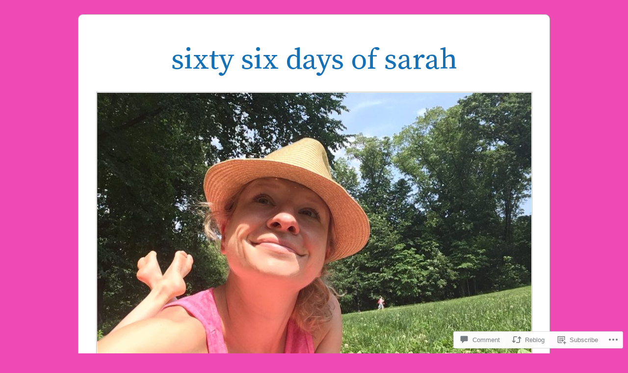

--- FILE ---
content_type: text/html; charset=UTF-8
request_url: https://sixtysixdaysofsarah.com/2012/11/01/day-14-not-so-halloween/
body_size: 28172
content:
<!DOCTYPE html>
<!--[if IE 6]>
<html id="ie6" lang="en">
<![endif]-->
<!--[if IE 7]>
<html id="ie7" lang="en">
<![endif]-->
<!--[if IE 8]>
<html id="ie8" lang="en">
<![endif]-->
<!--[if !(IE 6) & !(IE 7) & !(IE 8)]><!-->
<html lang="en">
<!--<![endif]-->
<head>
<meta charset="UTF-8" />
<meta name="viewport" content="width=device-width" />
<title>Day 15: Boo!  It&#8217;s sexy baby time&#8230; | sixty six days of sarah</title>
<link rel="profile" href="http://gmpg.org/xfn/11" />
<link rel="pingback" href="https://sixtysixdaysofsarah.com/xmlrpc.php" />
<!--[if lt IE 9]>
<script src="https://s0.wp.com/wp-content/themes/pub/forever/js/html5.js?m=1323451932i" type="text/javascript"></script>
<![endif]-->

<script type="text/javascript">
  WebFontConfig = {"google":{"families":["Source+Serif+Pro:r:latin,latin-ext","Source+Serif+Pro:r,i,b,bi:latin,latin-ext"]},"api_url":"https:\/\/fonts-api.wp.com\/css"};
  (function() {
    var wf = document.createElement('script');
    wf.src = '/wp-content/plugins/custom-fonts/js/webfont.js';
    wf.type = 'text/javascript';
    wf.async = 'true';
    var s = document.getElementsByTagName('script')[0];
    s.parentNode.insertBefore(wf, s);
	})();
</script><style id="jetpack-custom-fonts-css">.wf-active #site-title{font-family:"Source Serif Pro",serif;font-style:normal;font-weight:400}.wf-active body, .wf-active button, .wf-active input, .wf-active select, .wf-active textarea{font-family:"Source Serif Pro",serif;font-size:17.7px}.wf-active .recent-post .entry-meta{font-family:"Source Serif Pro",serif;font-size:11.8px}.wf-active .page-title{font-family:"Source Serif Pro",serif;font-size:11.8px}.wf-active .entry-header .entry-meta{font-family:"Source Serif Pro",serif;font-size:11.8px}.wf-active footer.entry-meta{font-family:"Source Serif Pro",serif;font-size:11.8px}.wf-active .comment-meta{font-family:"Source Serif Pro",serif;font-size:11.8px}.wf-active h1{font-family:"Source Serif Pro",serif;font-style:normal;font-weight:400}.wf-active h1.recent-title{font-family:"Source Serif Pro",serif;font-style:normal;font-weight:400}.wf-active h2{font-family:"Source Serif Pro",serif;font-style:normal;font-weight:400}.wf-active h4, .wf-active h5, .wf-active h6{font-family:"Source Serif Pro",serif;font-style:normal;font-weight:400}.wf-active #site-description{font-family:"Source Serif Pro",serif;font-style:normal;font-weight:400}.wf-active #comments-title{font-family:"Source Serif Pro",serif;font-style:normal;font-weight:400}.wf-active #reply-title{font-family:"Source Serif Pro",serif;font-style:normal;font-weight:400}.wf-active .widget-title{font-family:"Source Serif Pro",serif;font-style:normal;font-weight:400}.wf-active #main div.sharedaddy h3.sd-title{font-family:"Source Serif Pro",serif;font-style:normal;font-weight:400}</style>
<meta name='robots' content='max-image-preview:large' />

<!-- Async WordPress.com Remote Login -->
<script id="wpcom_remote_login_js">
var wpcom_remote_login_extra_auth = '';
function wpcom_remote_login_remove_dom_node_id( element_id ) {
	var dom_node = document.getElementById( element_id );
	if ( dom_node ) { dom_node.parentNode.removeChild( dom_node ); }
}
function wpcom_remote_login_remove_dom_node_classes( class_name ) {
	var dom_nodes = document.querySelectorAll( '.' + class_name );
	for ( var i = 0; i < dom_nodes.length; i++ ) {
		dom_nodes[ i ].parentNode.removeChild( dom_nodes[ i ] );
	}
}
function wpcom_remote_login_final_cleanup() {
	wpcom_remote_login_remove_dom_node_classes( "wpcom_remote_login_msg" );
	wpcom_remote_login_remove_dom_node_id( "wpcom_remote_login_key" );
	wpcom_remote_login_remove_dom_node_id( "wpcom_remote_login_validate" );
	wpcom_remote_login_remove_dom_node_id( "wpcom_remote_login_js" );
	wpcom_remote_login_remove_dom_node_id( "wpcom_request_access_iframe" );
	wpcom_remote_login_remove_dom_node_id( "wpcom_request_access_styles" );
}

// Watch for messages back from the remote login
window.addEventListener( "message", function( e ) {
	if ( e.origin === "https://r-login.wordpress.com" ) {
		var data = {};
		try {
			data = JSON.parse( e.data );
		} catch( e ) {
			wpcom_remote_login_final_cleanup();
			return;
		}

		if ( data.msg === 'LOGIN' ) {
			// Clean up the login check iframe
			wpcom_remote_login_remove_dom_node_id( "wpcom_remote_login_key" );

			var id_regex = new RegExp( /^[0-9]+$/ );
			var token_regex = new RegExp( /^.*|.*|.*$/ );
			if (
				token_regex.test( data.token )
				&& id_regex.test( data.wpcomid )
			) {
				// We have everything we need to ask for a login
				var script = document.createElement( "script" );
				script.setAttribute( "id", "wpcom_remote_login_validate" );
				script.src = '/remote-login.php?wpcom_remote_login=validate'
					+ '&wpcomid=' + data.wpcomid
					+ '&token=' + encodeURIComponent( data.token )
					+ '&host=' + window.location.protocol
					+ '//' + window.location.hostname
					+ '&postid=207'
					+ '&is_singular=1';
				document.body.appendChild( script );
			}

			return;
		}

		// Safari ITP, not logged in, so redirect
		if ( data.msg === 'LOGIN-REDIRECT' ) {
			window.location = 'https://wordpress.com/log-in?redirect_to=' + window.location.href;
			return;
		}

		// Safari ITP, storage access failed, remove the request
		if ( data.msg === 'LOGIN-REMOVE' ) {
			var css_zap = 'html { -webkit-transition: margin-top 1s; transition: margin-top 1s; } /* 9001 */ html { margin-top: 0 !important; } * html body { margin-top: 0 !important; } @media screen and ( max-width: 782px ) { html { margin-top: 0 !important; } * html body { margin-top: 0 !important; } }';
			var style_zap = document.createElement( 'style' );
			style_zap.type = 'text/css';
			style_zap.appendChild( document.createTextNode( css_zap ) );
			document.body.appendChild( style_zap );

			var e = document.getElementById( 'wpcom_request_access_iframe' );
			e.parentNode.removeChild( e );

			document.cookie = 'wordpress_com_login_access=denied; path=/; max-age=31536000';

			return;
		}

		// Safari ITP
		if ( data.msg === 'REQUEST_ACCESS' ) {
			console.log( 'request access: safari' );

			// Check ITP iframe enable/disable knob
			if ( wpcom_remote_login_extra_auth !== 'safari_itp_iframe' ) {
				return;
			}

			// If we are in a "private window" there is no ITP.
			var private_window = false;
			try {
				var opendb = window.openDatabase( null, null, null, null );
			} catch( e ) {
				private_window = true;
			}

			if ( private_window ) {
				console.log( 'private window' );
				return;
			}

			var iframe = document.createElement( 'iframe' );
			iframe.id = 'wpcom_request_access_iframe';
			iframe.setAttribute( 'scrolling', 'no' );
			iframe.setAttribute( 'sandbox', 'allow-storage-access-by-user-activation allow-scripts allow-same-origin allow-top-navigation-by-user-activation' );
			iframe.src = 'https://r-login.wordpress.com/remote-login.php?wpcom_remote_login=request_access&origin=' + encodeURIComponent( data.origin ) + '&wpcomid=' + encodeURIComponent( data.wpcomid );

			var css = 'html { -webkit-transition: margin-top 1s; transition: margin-top 1s; } /* 9001 */ html { margin-top: 46px !important; } * html body { margin-top: 46px !important; } @media screen and ( max-width: 660px ) { html { margin-top: 71px !important; } * html body { margin-top: 71px !important; } #wpcom_request_access_iframe { display: block; height: 71px !important; } } #wpcom_request_access_iframe { border: 0px; height: 46px; position: fixed; top: 0; left: 0; width: 100%; min-width: 100%; z-index: 99999; background: #23282d; } ';

			var style = document.createElement( 'style' );
			style.type = 'text/css';
			style.id = 'wpcom_request_access_styles';
			style.appendChild( document.createTextNode( css ) );
			document.body.appendChild( style );

			document.body.appendChild( iframe );
		}

		if ( data.msg === 'DONE' ) {
			wpcom_remote_login_final_cleanup();
		}
	}
}, false );

// Inject the remote login iframe after the page has had a chance to load
// more critical resources
window.addEventListener( "DOMContentLoaded", function( e ) {
	var iframe = document.createElement( "iframe" );
	iframe.style.display = "none";
	iframe.setAttribute( "scrolling", "no" );
	iframe.setAttribute( "id", "wpcom_remote_login_key" );
	iframe.src = "https://r-login.wordpress.com/remote-login.php"
		+ "?wpcom_remote_login=key"
		+ "&origin=aHR0cHM6Ly9zaXh0eXNpeGRheXNvZnNhcmFoLmNvbQ%3D%3D"
		+ "&wpcomid=41699151"
		+ "&time=" + Math.floor( Date.now() / 1000 );
	document.body.appendChild( iframe );
}, false );
</script>
<link rel='dns-prefetch' href='//widgets.wp.com' />
<link rel='dns-prefetch' href='//s0.wp.com' />
<link rel='dns-prefetch' href='//fonts-api.wp.com' />
<link rel="alternate" type="application/rss+xml" title="sixty six days of sarah &raquo; Feed" href="https://sixtysixdaysofsarah.com/feed/" />
<link rel="alternate" type="application/rss+xml" title="sixty six days of sarah &raquo; Comments Feed" href="https://sixtysixdaysofsarah.com/comments/feed/" />
<link rel="alternate" type="application/rss+xml" title="sixty six days of sarah &raquo; Day 15: Boo!  It&#8217;s sexy baby&nbsp;time&#8230; Comments Feed" href="https://sixtysixdaysofsarah.com/2012/11/01/day-14-not-so-halloween/feed/" />
	<script type="text/javascript">
		/* <![CDATA[ */
		function addLoadEvent(func) {
			var oldonload = window.onload;
			if (typeof window.onload != 'function') {
				window.onload = func;
			} else {
				window.onload = function () {
					oldonload();
					func();
				}
			}
		}
		/* ]]> */
	</script>
	<link crossorigin='anonymous' rel='stylesheet' id='all-css-0-1' href='/_static/??-eJxtzEkKgDAMQNELWYNjcSGeRdog1Q7BpHh9UQRBXD74fDhImRQFo0DIinxeXGRYUWg222PgHCEkmz0y7OhnQasosXxUGuYC/o/ebfh+b135FMZKd02th77t1hMpiDR+&cssminify=yes' type='text/css' media='all' />
<style id='wp-emoji-styles-inline-css'>

	img.wp-smiley, img.emoji {
		display: inline !important;
		border: none !important;
		box-shadow: none !important;
		height: 1em !important;
		width: 1em !important;
		margin: 0 0.07em !important;
		vertical-align: -0.1em !important;
		background: none !important;
		padding: 0 !important;
	}
/*# sourceURL=wp-emoji-styles-inline-css */
</style>
<link crossorigin='anonymous' rel='stylesheet' id='all-css-2-1' href='/wp-content/plugins/gutenberg-core/v22.2.0/build/styles/block-library/style.css?m=1764855221i&cssminify=yes' type='text/css' media='all' />
<style id='wp-block-library-inline-css'>
.has-text-align-justify {
	text-align:justify;
}
.has-text-align-justify{text-align:justify;}

/*# sourceURL=wp-block-library-inline-css */
</style><style id='global-styles-inline-css'>
:root{--wp--preset--aspect-ratio--square: 1;--wp--preset--aspect-ratio--4-3: 4/3;--wp--preset--aspect-ratio--3-4: 3/4;--wp--preset--aspect-ratio--3-2: 3/2;--wp--preset--aspect-ratio--2-3: 2/3;--wp--preset--aspect-ratio--16-9: 16/9;--wp--preset--aspect-ratio--9-16: 9/16;--wp--preset--color--black: #000000;--wp--preset--color--cyan-bluish-gray: #abb8c3;--wp--preset--color--white: #ffffff;--wp--preset--color--pale-pink: #f78da7;--wp--preset--color--vivid-red: #cf2e2e;--wp--preset--color--luminous-vivid-orange: #ff6900;--wp--preset--color--luminous-vivid-amber: #fcb900;--wp--preset--color--light-green-cyan: #7bdcb5;--wp--preset--color--vivid-green-cyan: #00d084;--wp--preset--color--pale-cyan-blue: #8ed1fc;--wp--preset--color--vivid-cyan-blue: #0693e3;--wp--preset--color--vivid-purple: #9b51e0;--wp--preset--gradient--vivid-cyan-blue-to-vivid-purple: linear-gradient(135deg,rgb(6,147,227) 0%,rgb(155,81,224) 100%);--wp--preset--gradient--light-green-cyan-to-vivid-green-cyan: linear-gradient(135deg,rgb(122,220,180) 0%,rgb(0,208,130) 100%);--wp--preset--gradient--luminous-vivid-amber-to-luminous-vivid-orange: linear-gradient(135deg,rgb(252,185,0) 0%,rgb(255,105,0) 100%);--wp--preset--gradient--luminous-vivid-orange-to-vivid-red: linear-gradient(135deg,rgb(255,105,0) 0%,rgb(207,46,46) 100%);--wp--preset--gradient--very-light-gray-to-cyan-bluish-gray: linear-gradient(135deg,rgb(238,238,238) 0%,rgb(169,184,195) 100%);--wp--preset--gradient--cool-to-warm-spectrum: linear-gradient(135deg,rgb(74,234,220) 0%,rgb(151,120,209) 20%,rgb(207,42,186) 40%,rgb(238,44,130) 60%,rgb(251,105,98) 80%,rgb(254,248,76) 100%);--wp--preset--gradient--blush-light-purple: linear-gradient(135deg,rgb(255,206,236) 0%,rgb(152,150,240) 100%);--wp--preset--gradient--blush-bordeaux: linear-gradient(135deg,rgb(254,205,165) 0%,rgb(254,45,45) 50%,rgb(107,0,62) 100%);--wp--preset--gradient--luminous-dusk: linear-gradient(135deg,rgb(255,203,112) 0%,rgb(199,81,192) 50%,rgb(65,88,208) 100%);--wp--preset--gradient--pale-ocean: linear-gradient(135deg,rgb(255,245,203) 0%,rgb(182,227,212) 50%,rgb(51,167,181) 100%);--wp--preset--gradient--electric-grass: linear-gradient(135deg,rgb(202,248,128) 0%,rgb(113,206,126) 100%);--wp--preset--gradient--midnight: linear-gradient(135deg,rgb(2,3,129) 0%,rgb(40,116,252) 100%);--wp--preset--font-size--small: 13px;--wp--preset--font-size--medium: 20px;--wp--preset--font-size--large: 36px;--wp--preset--font-size--x-large: 42px;--wp--preset--font-family--albert-sans: 'Albert Sans', sans-serif;--wp--preset--font-family--alegreya: Alegreya, serif;--wp--preset--font-family--arvo: Arvo, serif;--wp--preset--font-family--bodoni-moda: 'Bodoni Moda', serif;--wp--preset--font-family--bricolage-grotesque: 'Bricolage Grotesque', sans-serif;--wp--preset--font-family--cabin: Cabin, sans-serif;--wp--preset--font-family--chivo: Chivo, sans-serif;--wp--preset--font-family--commissioner: Commissioner, sans-serif;--wp--preset--font-family--cormorant: Cormorant, serif;--wp--preset--font-family--courier-prime: 'Courier Prime', monospace;--wp--preset--font-family--crimson-pro: 'Crimson Pro', serif;--wp--preset--font-family--dm-mono: 'DM Mono', monospace;--wp--preset--font-family--dm-sans: 'DM Sans', sans-serif;--wp--preset--font-family--dm-serif-display: 'DM Serif Display', serif;--wp--preset--font-family--domine: Domine, serif;--wp--preset--font-family--eb-garamond: 'EB Garamond', serif;--wp--preset--font-family--epilogue: Epilogue, sans-serif;--wp--preset--font-family--fahkwang: Fahkwang, sans-serif;--wp--preset--font-family--figtree: Figtree, sans-serif;--wp--preset--font-family--fira-sans: 'Fira Sans', sans-serif;--wp--preset--font-family--fjalla-one: 'Fjalla One', sans-serif;--wp--preset--font-family--fraunces: Fraunces, serif;--wp--preset--font-family--gabarito: Gabarito, system-ui;--wp--preset--font-family--ibm-plex-mono: 'IBM Plex Mono', monospace;--wp--preset--font-family--ibm-plex-sans: 'IBM Plex Sans', sans-serif;--wp--preset--font-family--ibarra-real-nova: 'Ibarra Real Nova', serif;--wp--preset--font-family--instrument-serif: 'Instrument Serif', serif;--wp--preset--font-family--inter: Inter, sans-serif;--wp--preset--font-family--josefin-sans: 'Josefin Sans', sans-serif;--wp--preset--font-family--jost: Jost, sans-serif;--wp--preset--font-family--libre-baskerville: 'Libre Baskerville', serif;--wp--preset--font-family--libre-franklin: 'Libre Franklin', sans-serif;--wp--preset--font-family--literata: Literata, serif;--wp--preset--font-family--lora: Lora, serif;--wp--preset--font-family--merriweather: Merriweather, serif;--wp--preset--font-family--montserrat: Montserrat, sans-serif;--wp--preset--font-family--newsreader: Newsreader, serif;--wp--preset--font-family--noto-sans-mono: 'Noto Sans Mono', sans-serif;--wp--preset--font-family--nunito: Nunito, sans-serif;--wp--preset--font-family--open-sans: 'Open Sans', sans-serif;--wp--preset--font-family--overpass: Overpass, sans-serif;--wp--preset--font-family--pt-serif: 'PT Serif', serif;--wp--preset--font-family--petrona: Petrona, serif;--wp--preset--font-family--piazzolla: Piazzolla, serif;--wp--preset--font-family--playfair-display: 'Playfair Display', serif;--wp--preset--font-family--plus-jakarta-sans: 'Plus Jakarta Sans', sans-serif;--wp--preset--font-family--poppins: Poppins, sans-serif;--wp--preset--font-family--raleway: Raleway, sans-serif;--wp--preset--font-family--roboto: Roboto, sans-serif;--wp--preset--font-family--roboto-slab: 'Roboto Slab', serif;--wp--preset--font-family--rubik: Rubik, sans-serif;--wp--preset--font-family--rufina: Rufina, serif;--wp--preset--font-family--sora: Sora, sans-serif;--wp--preset--font-family--source-sans-3: 'Source Sans 3', sans-serif;--wp--preset--font-family--source-serif-4: 'Source Serif 4', serif;--wp--preset--font-family--space-mono: 'Space Mono', monospace;--wp--preset--font-family--syne: Syne, sans-serif;--wp--preset--font-family--texturina: Texturina, serif;--wp--preset--font-family--urbanist: Urbanist, sans-serif;--wp--preset--font-family--work-sans: 'Work Sans', sans-serif;--wp--preset--spacing--20: 0.44rem;--wp--preset--spacing--30: 0.67rem;--wp--preset--spacing--40: 1rem;--wp--preset--spacing--50: 1.5rem;--wp--preset--spacing--60: 2.25rem;--wp--preset--spacing--70: 3.38rem;--wp--preset--spacing--80: 5.06rem;--wp--preset--shadow--natural: 6px 6px 9px rgba(0, 0, 0, 0.2);--wp--preset--shadow--deep: 12px 12px 50px rgba(0, 0, 0, 0.4);--wp--preset--shadow--sharp: 6px 6px 0px rgba(0, 0, 0, 0.2);--wp--preset--shadow--outlined: 6px 6px 0px -3px rgb(255, 255, 255), 6px 6px rgb(0, 0, 0);--wp--preset--shadow--crisp: 6px 6px 0px rgb(0, 0, 0);}:where(.is-layout-flex){gap: 0.5em;}:where(.is-layout-grid){gap: 0.5em;}body .is-layout-flex{display: flex;}.is-layout-flex{flex-wrap: wrap;align-items: center;}.is-layout-flex > :is(*, div){margin: 0;}body .is-layout-grid{display: grid;}.is-layout-grid > :is(*, div){margin: 0;}:where(.wp-block-columns.is-layout-flex){gap: 2em;}:where(.wp-block-columns.is-layout-grid){gap: 2em;}:where(.wp-block-post-template.is-layout-flex){gap: 1.25em;}:where(.wp-block-post-template.is-layout-grid){gap: 1.25em;}.has-black-color{color: var(--wp--preset--color--black) !important;}.has-cyan-bluish-gray-color{color: var(--wp--preset--color--cyan-bluish-gray) !important;}.has-white-color{color: var(--wp--preset--color--white) !important;}.has-pale-pink-color{color: var(--wp--preset--color--pale-pink) !important;}.has-vivid-red-color{color: var(--wp--preset--color--vivid-red) !important;}.has-luminous-vivid-orange-color{color: var(--wp--preset--color--luminous-vivid-orange) !important;}.has-luminous-vivid-amber-color{color: var(--wp--preset--color--luminous-vivid-amber) !important;}.has-light-green-cyan-color{color: var(--wp--preset--color--light-green-cyan) !important;}.has-vivid-green-cyan-color{color: var(--wp--preset--color--vivid-green-cyan) !important;}.has-pale-cyan-blue-color{color: var(--wp--preset--color--pale-cyan-blue) !important;}.has-vivid-cyan-blue-color{color: var(--wp--preset--color--vivid-cyan-blue) !important;}.has-vivid-purple-color{color: var(--wp--preset--color--vivid-purple) !important;}.has-black-background-color{background-color: var(--wp--preset--color--black) !important;}.has-cyan-bluish-gray-background-color{background-color: var(--wp--preset--color--cyan-bluish-gray) !important;}.has-white-background-color{background-color: var(--wp--preset--color--white) !important;}.has-pale-pink-background-color{background-color: var(--wp--preset--color--pale-pink) !important;}.has-vivid-red-background-color{background-color: var(--wp--preset--color--vivid-red) !important;}.has-luminous-vivid-orange-background-color{background-color: var(--wp--preset--color--luminous-vivid-orange) !important;}.has-luminous-vivid-amber-background-color{background-color: var(--wp--preset--color--luminous-vivid-amber) !important;}.has-light-green-cyan-background-color{background-color: var(--wp--preset--color--light-green-cyan) !important;}.has-vivid-green-cyan-background-color{background-color: var(--wp--preset--color--vivid-green-cyan) !important;}.has-pale-cyan-blue-background-color{background-color: var(--wp--preset--color--pale-cyan-blue) !important;}.has-vivid-cyan-blue-background-color{background-color: var(--wp--preset--color--vivid-cyan-blue) !important;}.has-vivid-purple-background-color{background-color: var(--wp--preset--color--vivid-purple) !important;}.has-black-border-color{border-color: var(--wp--preset--color--black) !important;}.has-cyan-bluish-gray-border-color{border-color: var(--wp--preset--color--cyan-bluish-gray) !important;}.has-white-border-color{border-color: var(--wp--preset--color--white) !important;}.has-pale-pink-border-color{border-color: var(--wp--preset--color--pale-pink) !important;}.has-vivid-red-border-color{border-color: var(--wp--preset--color--vivid-red) !important;}.has-luminous-vivid-orange-border-color{border-color: var(--wp--preset--color--luminous-vivid-orange) !important;}.has-luminous-vivid-amber-border-color{border-color: var(--wp--preset--color--luminous-vivid-amber) !important;}.has-light-green-cyan-border-color{border-color: var(--wp--preset--color--light-green-cyan) !important;}.has-vivid-green-cyan-border-color{border-color: var(--wp--preset--color--vivid-green-cyan) !important;}.has-pale-cyan-blue-border-color{border-color: var(--wp--preset--color--pale-cyan-blue) !important;}.has-vivid-cyan-blue-border-color{border-color: var(--wp--preset--color--vivid-cyan-blue) !important;}.has-vivid-purple-border-color{border-color: var(--wp--preset--color--vivid-purple) !important;}.has-vivid-cyan-blue-to-vivid-purple-gradient-background{background: var(--wp--preset--gradient--vivid-cyan-blue-to-vivid-purple) !important;}.has-light-green-cyan-to-vivid-green-cyan-gradient-background{background: var(--wp--preset--gradient--light-green-cyan-to-vivid-green-cyan) !important;}.has-luminous-vivid-amber-to-luminous-vivid-orange-gradient-background{background: var(--wp--preset--gradient--luminous-vivid-amber-to-luminous-vivid-orange) !important;}.has-luminous-vivid-orange-to-vivid-red-gradient-background{background: var(--wp--preset--gradient--luminous-vivid-orange-to-vivid-red) !important;}.has-very-light-gray-to-cyan-bluish-gray-gradient-background{background: var(--wp--preset--gradient--very-light-gray-to-cyan-bluish-gray) !important;}.has-cool-to-warm-spectrum-gradient-background{background: var(--wp--preset--gradient--cool-to-warm-spectrum) !important;}.has-blush-light-purple-gradient-background{background: var(--wp--preset--gradient--blush-light-purple) !important;}.has-blush-bordeaux-gradient-background{background: var(--wp--preset--gradient--blush-bordeaux) !important;}.has-luminous-dusk-gradient-background{background: var(--wp--preset--gradient--luminous-dusk) !important;}.has-pale-ocean-gradient-background{background: var(--wp--preset--gradient--pale-ocean) !important;}.has-electric-grass-gradient-background{background: var(--wp--preset--gradient--electric-grass) !important;}.has-midnight-gradient-background{background: var(--wp--preset--gradient--midnight) !important;}.has-small-font-size{font-size: var(--wp--preset--font-size--small) !important;}.has-medium-font-size{font-size: var(--wp--preset--font-size--medium) !important;}.has-large-font-size{font-size: var(--wp--preset--font-size--large) !important;}.has-x-large-font-size{font-size: var(--wp--preset--font-size--x-large) !important;}.has-albert-sans-font-family{font-family: var(--wp--preset--font-family--albert-sans) !important;}.has-alegreya-font-family{font-family: var(--wp--preset--font-family--alegreya) !important;}.has-arvo-font-family{font-family: var(--wp--preset--font-family--arvo) !important;}.has-bodoni-moda-font-family{font-family: var(--wp--preset--font-family--bodoni-moda) !important;}.has-bricolage-grotesque-font-family{font-family: var(--wp--preset--font-family--bricolage-grotesque) !important;}.has-cabin-font-family{font-family: var(--wp--preset--font-family--cabin) !important;}.has-chivo-font-family{font-family: var(--wp--preset--font-family--chivo) !important;}.has-commissioner-font-family{font-family: var(--wp--preset--font-family--commissioner) !important;}.has-cormorant-font-family{font-family: var(--wp--preset--font-family--cormorant) !important;}.has-courier-prime-font-family{font-family: var(--wp--preset--font-family--courier-prime) !important;}.has-crimson-pro-font-family{font-family: var(--wp--preset--font-family--crimson-pro) !important;}.has-dm-mono-font-family{font-family: var(--wp--preset--font-family--dm-mono) !important;}.has-dm-sans-font-family{font-family: var(--wp--preset--font-family--dm-sans) !important;}.has-dm-serif-display-font-family{font-family: var(--wp--preset--font-family--dm-serif-display) !important;}.has-domine-font-family{font-family: var(--wp--preset--font-family--domine) !important;}.has-eb-garamond-font-family{font-family: var(--wp--preset--font-family--eb-garamond) !important;}.has-epilogue-font-family{font-family: var(--wp--preset--font-family--epilogue) !important;}.has-fahkwang-font-family{font-family: var(--wp--preset--font-family--fahkwang) !important;}.has-figtree-font-family{font-family: var(--wp--preset--font-family--figtree) !important;}.has-fira-sans-font-family{font-family: var(--wp--preset--font-family--fira-sans) !important;}.has-fjalla-one-font-family{font-family: var(--wp--preset--font-family--fjalla-one) !important;}.has-fraunces-font-family{font-family: var(--wp--preset--font-family--fraunces) !important;}.has-gabarito-font-family{font-family: var(--wp--preset--font-family--gabarito) !important;}.has-ibm-plex-mono-font-family{font-family: var(--wp--preset--font-family--ibm-plex-mono) !important;}.has-ibm-plex-sans-font-family{font-family: var(--wp--preset--font-family--ibm-plex-sans) !important;}.has-ibarra-real-nova-font-family{font-family: var(--wp--preset--font-family--ibarra-real-nova) !important;}.has-instrument-serif-font-family{font-family: var(--wp--preset--font-family--instrument-serif) !important;}.has-inter-font-family{font-family: var(--wp--preset--font-family--inter) !important;}.has-josefin-sans-font-family{font-family: var(--wp--preset--font-family--josefin-sans) !important;}.has-jost-font-family{font-family: var(--wp--preset--font-family--jost) !important;}.has-libre-baskerville-font-family{font-family: var(--wp--preset--font-family--libre-baskerville) !important;}.has-libre-franklin-font-family{font-family: var(--wp--preset--font-family--libre-franklin) !important;}.has-literata-font-family{font-family: var(--wp--preset--font-family--literata) !important;}.has-lora-font-family{font-family: var(--wp--preset--font-family--lora) !important;}.has-merriweather-font-family{font-family: var(--wp--preset--font-family--merriweather) !important;}.has-montserrat-font-family{font-family: var(--wp--preset--font-family--montserrat) !important;}.has-newsreader-font-family{font-family: var(--wp--preset--font-family--newsreader) !important;}.has-noto-sans-mono-font-family{font-family: var(--wp--preset--font-family--noto-sans-mono) !important;}.has-nunito-font-family{font-family: var(--wp--preset--font-family--nunito) !important;}.has-open-sans-font-family{font-family: var(--wp--preset--font-family--open-sans) !important;}.has-overpass-font-family{font-family: var(--wp--preset--font-family--overpass) !important;}.has-pt-serif-font-family{font-family: var(--wp--preset--font-family--pt-serif) !important;}.has-petrona-font-family{font-family: var(--wp--preset--font-family--petrona) !important;}.has-piazzolla-font-family{font-family: var(--wp--preset--font-family--piazzolla) !important;}.has-playfair-display-font-family{font-family: var(--wp--preset--font-family--playfair-display) !important;}.has-plus-jakarta-sans-font-family{font-family: var(--wp--preset--font-family--plus-jakarta-sans) !important;}.has-poppins-font-family{font-family: var(--wp--preset--font-family--poppins) !important;}.has-raleway-font-family{font-family: var(--wp--preset--font-family--raleway) !important;}.has-roboto-font-family{font-family: var(--wp--preset--font-family--roboto) !important;}.has-roboto-slab-font-family{font-family: var(--wp--preset--font-family--roboto-slab) !important;}.has-rubik-font-family{font-family: var(--wp--preset--font-family--rubik) !important;}.has-rufina-font-family{font-family: var(--wp--preset--font-family--rufina) !important;}.has-sora-font-family{font-family: var(--wp--preset--font-family--sora) !important;}.has-source-sans-3-font-family{font-family: var(--wp--preset--font-family--source-sans-3) !important;}.has-source-serif-4-font-family{font-family: var(--wp--preset--font-family--source-serif-4) !important;}.has-space-mono-font-family{font-family: var(--wp--preset--font-family--space-mono) !important;}.has-syne-font-family{font-family: var(--wp--preset--font-family--syne) !important;}.has-texturina-font-family{font-family: var(--wp--preset--font-family--texturina) !important;}.has-urbanist-font-family{font-family: var(--wp--preset--font-family--urbanist) !important;}.has-work-sans-font-family{font-family: var(--wp--preset--font-family--work-sans) !important;}
/*# sourceURL=global-styles-inline-css */
</style>

<style id='classic-theme-styles-inline-css'>
/*! This file is auto-generated */
.wp-block-button__link{color:#fff;background-color:#32373c;border-radius:9999px;box-shadow:none;text-decoration:none;padding:calc(.667em + 2px) calc(1.333em + 2px);font-size:1.125em}.wp-block-file__button{background:#32373c;color:#fff;text-decoration:none}
/*# sourceURL=/wp-includes/css/classic-themes.min.css */
</style>
<link crossorigin='anonymous' rel='stylesheet' id='all-css-4-1' href='/_static/??-eJx9jksOwjAMRC9EcCsEFQvEUVA+FqTUSRQ77fVxVbEBxMaSZ+bZA0sxPifBJEDNlKndY2LwuaLqVKyAJghDtDghaWzvmXfwG1uKMsa5UpHZ6KTYyMhDQf7HjSjF+qdRaTuxGcAtvb3bjCnkCrZJJisS/RcFXD24FqcAM1ann1VcK/Pnvna50qUfTl3XH8+HYXwBNR1jhQ==&cssminify=yes' type='text/css' media='all' />
<link rel='stylesheet' id='verbum-gutenberg-css-css' href='https://widgets.wp.com/verbum-block-editor/block-editor.css?ver=1738686361' media='all' />
<link crossorigin='anonymous' rel='stylesheet' id='all-css-6-1' href='/_static/??/wp-content/themes/pub/forever/inc/style-wpcom.css,/wp-content/themes/pub/forever/style.css?m=1741693332j&cssminify=yes' type='text/css' media='all' />
<link rel='stylesheet' id='raleway-css' href='https://fonts-api.wp.com/css?family=Raleway%3A100&#038;ver=6.9-RC2-61304' media='all' />
<link crossorigin='anonymous' rel='stylesheet' id='all-css-8-1' href='/_static/??-eJzTLy/QTc7PK0nNK9HPLdUtyClNz8wr1i9KTcrJTwcy0/WTi5G5ekCujj52Temp+bo5+cmJJZn5eSgc3bScxMwikFb7XFtDE1NLExMLc0OTLACohS2q&cssminify=yes' type='text/css' media='all' />
<link crossorigin='anonymous' rel='stylesheet' id='print-css-9-1' href='/wp-content/mu-plugins/global-print/global-print.css?m=1465851035i&cssminify=yes' type='text/css' media='print' />
<style id='jetpack-global-styles-frontend-style-inline-css'>
:root { --font-headings: unset; --font-base: unset; --font-headings-default: -apple-system,BlinkMacSystemFont,"Segoe UI",Roboto,Oxygen-Sans,Ubuntu,Cantarell,"Helvetica Neue",sans-serif; --font-base-default: -apple-system,BlinkMacSystemFont,"Segoe UI",Roboto,Oxygen-Sans,Ubuntu,Cantarell,"Helvetica Neue",sans-serif;}
/*# sourceURL=jetpack-global-styles-frontend-style-inline-css */
</style>
<link crossorigin='anonymous' rel='stylesheet' id='all-css-12-1' href='/_static/??-eJyNjcsKAjEMRX/IGtQZBxfip0hMS9sxTYppGfx7H7gRN+7ugcs5sFRHKi1Ig9Jd5R6zGMyhVaTrh8G6QFHfORhYwlvw6P39PbPENZmt4G/ROQuBKWVkxxrVvuBH1lIoz2waILJekF+HUzlupnG3nQ77YZwfuRJIaQ==&cssminify=yes' type='text/css' media='all' />
<script type="text/javascript" id="jetpack_related-posts-js-extra">
/* <![CDATA[ */
var related_posts_js_options = {"post_heading":"h4"};
//# sourceURL=jetpack_related-posts-js-extra
/* ]]> */
</script>
<script type="text/javascript" id="wpcom-actionbar-placeholder-js-extra">
/* <![CDATA[ */
var actionbardata = {"siteID":"41699151","postID":"207","siteURL":"https://sixtysixdaysofsarah.com","xhrURL":"https://sixtysixdaysofsarah.com/wp-admin/admin-ajax.php","nonce":"0b2adfe689","isLoggedIn":"","statusMessage":"","subsEmailDefault":"instantly","proxyScriptUrl":"https://s0.wp.com/wp-content/js/wpcom-proxy-request.js?m=1513050504i&amp;ver=20211021","shortlink":"https://wp.me/p2OXQX-3l","i18n":{"followedText":"New posts from this site will now appear in your \u003Ca href=\"https://wordpress.com/reader\"\u003EReader\u003C/a\u003E","foldBar":"Collapse this bar","unfoldBar":"Expand this bar","shortLinkCopied":"Shortlink copied to clipboard."}};
//# sourceURL=wpcom-actionbar-placeholder-js-extra
/* ]]> */
</script>
<script type="text/javascript" id="jetpack-mu-wpcom-settings-js-before">
/* <![CDATA[ */
var JETPACK_MU_WPCOM_SETTINGS = {"assetsUrl":"https://s0.wp.com/wp-content/mu-plugins/jetpack-mu-wpcom-plugin/sun/jetpack_vendor/automattic/jetpack-mu-wpcom/src/build/"};
//# sourceURL=jetpack-mu-wpcom-settings-js-before
/* ]]> */
</script>
<script crossorigin='anonymous' type='text/javascript'  src='/_static/??/wp-content/mu-plugins/jetpack-plugin/sun/_inc/build/related-posts/related-posts.min.js,/wp-content/js/rlt-proxy.js?m=1755011788j'></script>
<script type="text/javascript" id="rlt-proxy-js-after">
/* <![CDATA[ */
	rltInitialize( {"token":null,"iframeOrigins":["https:\/\/widgets.wp.com"]} );
//# sourceURL=rlt-proxy-js-after
/* ]]> */
</script>
<link rel="EditURI" type="application/rsd+xml" title="RSD" href="https://sixtysixdaysofsarah.wordpress.com/xmlrpc.php?rsd" />
<meta name="generator" content="WordPress.com" />
<link rel="canonical" href="https://sixtysixdaysofsarah.com/2012/11/01/day-14-not-so-halloween/" />
<link rel='shortlink' href='https://wp.me/p2OXQX-3l' />
<link rel="alternate" type="application/json+oembed" href="https://public-api.wordpress.com/oembed/?format=json&amp;url=https%3A%2F%2Fsixtysixdaysofsarah.com%2F2012%2F11%2F01%2Fday-14-not-so-halloween%2F&amp;for=wpcom-auto-discovery" /><link rel="alternate" type="application/xml+oembed" href="https://public-api.wordpress.com/oembed/?format=xml&amp;url=https%3A%2F%2Fsixtysixdaysofsarah.com%2F2012%2F11%2F01%2Fday-14-not-so-halloween%2F&amp;for=wpcom-auto-discovery" />
<!-- Jetpack Open Graph Tags -->
<meta property="og:type" content="article" />
<meta property="og:title" content="Day 15: Boo!  It&#8217;s sexy baby time&#8230;" />
<meta property="og:url" content="https://sixtysixdaysofsarah.com/2012/11/01/day-14-not-so-halloween/" />
<meta property="og:description" content="Hey there adoring fans (Allison Hammer and Danny Kelly)! So, as I mentioned on Day 4, for Halloween this year (and maybe our last),I planned to dress up as the Coppertone Baby.  You know, this ador…" />
<meta property="article:published_time" content="2012-11-01T20:50:08+00:00" />
<meta property="article:modified_time" content="2013-11-03T19:29:42+00:00" />
<meta property="og:site_name" content="sixty six days of sarah" />
<meta property="og:image" content="https://sixtysixdaysofsarah.com/wp-content/uploads/2012/11/coppertone.jpg" />
<meta property="og:image:width" content="300" />
<meta property="og:image:height" content="294" />
<meta property="og:image:alt" content="" />
<meta property="og:locale" content="en_US" />
<meta property="article:publisher" content="https://www.facebook.com/WordPresscom" />
<meta name="twitter:creator" content="@66daysofsarah" />
<meta name="twitter:site" content="@66 days of sarah" />
<meta name="twitter:text:title" content="Day 15: Boo!  It&#8217;s sexy baby&nbsp;time&#8230;" />
<meta name="twitter:image" content="https://sixtysixdaysofsarah.com/wp-content/uploads/2012/11/coppertone.jpg?w=640" />
<meta name="twitter:card" content="summary_large_image" />

<!-- End Jetpack Open Graph Tags -->
<link rel="shortcut icon" type="image/x-icon" href="https://secure.gravatar.com/blavatar/2eee84c960a6874439414317a675858783c34ba8b5602cb2a6b24d50478e5231?s=32" sizes="16x16" />
<link rel="icon" type="image/x-icon" href="https://secure.gravatar.com/blavatar/2eee84c960a6874439414317a675858783c34ba8b5602cb2a6b24d50478e5231?s=32" sizes="16x16" />
<link rel="apple-touch-icon" href="https://secure.gravatar.com/blavatar/2eee84c960a6874439414317a675858783c34ba8b5602cb2a6b24d50478e5231?s=114" />
<link rel='openid.server' href='https://sixtysixdaysofsarah.com/?openidserver=1' />
<link rel='openid.delegate' href='https://sixtysixdaysofsarah.com/' />
<link rel="search" type="application/opensearchdescription+xml" href="https://sixtysixdaysofsarah.com/osd.xml" title="sixty six days of sarah" />
<link rel="search" type="application/opensearchdescription+xml" href="https://s1.wp.com/opensearch.xml" title="WordPress.com" />
<meta name="theme-color" content="#ef49b5" />
		<style type="text/css">
			.recentcomments a {
				display: inline !important;
				padding: 0 !important;
				margin: 0 !important;
			}

			table.recentcommentsavatartop img.avatar, table.recentcommentsavatarend img.avatar {
				border: 0px;
				margin: 0;
			}

			table.recentcommentsavatartop a, table.recentcommentsavatarend a {
				border: 0px !important;
				background-color: transparent !important;
			}

			td.recentcommentsavatarend, td.recentcommentsavatartop {
				padding: 0px 0px 1px 0px;
				margin: 0px;
			}

			td.recentcommentstextend {
				border: none !important;
				padding: 0px 0px 2px 10px;
			}

			.rtl td.recentcommentstextend {
				padding: 0px 10px 2px 0px;
			}

			td.recentcommentstexttop {
				border: none;
				padding: 0px 0px 0px 10px;
			}

			.rtl td.recentcommentstexttop {
				padding: 0px 10px 0px 0px;
			}
		</style>
		<meta name="description" content="Hey there adoring fans (Allison Hammer and Danny Kelly)! So, as I mentioned on Day 4, for Halloween this year (and maybe our last),I planned to dress up as the Coppertone Baby.  You know, this adorable little girl... Now, some people believe that this little girl was modeled after a very young Jodi Foster, but&hellip;" />
	<style type="text/css">
	#masthead img {
		margin: 1.615em 0 0;
	}
	.custom-header {
		display: block;
		text-align: center;
	}
			#site-title a {
			color: #00c3f4;
		}
		</style>
	<style type="text/css" id="custom-background-css">
body.custom-background { background-color: #ef49b5; }
</style>
	<style type="text/css" id="custom-colors-css">body { background-color: #ef49b5;}
a { color: #1470B7;}
.entry-title a:focus, .entry-title a:active, .entry-title a:hover { color: #1470B7;}
.recent-title a:focus, .recent-title a:active, .recent-title a:hover { color: #1470B7;}
.entry-meta a { color: #1470B7;}
.more-link a { color: #1470B7;}
#page #site-title a { color: #1470B7;}
.more-link a { color: #1470B7;}
#site-description { color: #2A2A2A;}
.recent-title a { color: #2A2A2A;}
.entry-title a { color: #2A2A2A;}
#secondary .widget-title { color: #2A2A2A;}
</style>
<link crossorigin='anonymous' rel='stylesheet' id='all-css-0-3' href='/_static/??-eJyVjssKwkAMRX/INowP1IX4KdKmg6SdScJkQn+/FR/gTpfncjhcmLVB4Rq5QvZGk9+JDcZYtcPpxWDOcCNG6JPgZGAzaSwtmm3g50CWwVM0wK6IW0wf5z382XseckrDir1hIa0kq/tFbSZ+hK/5Eo6H3fkU9mE7Lr2lXSA=&cssminify=yes' type='text/css' media='all' />
</head>

<body class="wp-singular post-template-default single single-post postid-207 single-format-standard custom-background wp-theme-pubforever customizer-styles-applied single-author jetpack-reblog-enabled">

<div id="page" class="hfeed">

		
<header id="masthead" role="banner">
	<h1 id="site-title"><a href="https://sixtysixdaysofsarah.com/" title="sixty six days of sarah" rel="home">sixty six days of sarah</a></h1>

				<a class="custom-header" href="https://sixtysixdaysofsarah.com/" rel="home">
			<img class="custom-header-image" src="https://sixtysixdaysofsarah.com/wp-content/uploads/2017/06/cropped-img_2894.jpg" width="885" height="656" alt="" />
		</a>
	
	<nav id="access" role="navigation">
		<h1 class="assistive-text section-heading">Main menu</h1>
		<div class="skip-link assistive-text"><a href="#content" title="Skip to content">Skip to content</a></div>

		<div class="menu"><ul>
<li ><a href="https://sixtysixdaysofsarah.com/">Home</a></li><li class="page_item page-item-2"><a href="https://sixtysixdaysofsarah.com/about/">Welcome, welcome, welcome&#8230;</a></li>
</ul></div>
	</nav><!-- #access -->
</header><!-- #masthead -->
	<div id="main">
		<div id="primary">
			<div id="content" role="main">

			
					<nav id="nav-above">
		<h1 class="assistive-text section-heading">Post navigation</h1>

	
		<div class="nav-previous"><a href="https://sixtysixdaysofsarah.com/2012/10/31/day-14-whiskey-1-love-0/" rel="prev"><span class="meta-nav">&larr;</span> Day 14:  Whiskey 1, Love&nbsp;0</a></div>		<div class="nav-next"><a href="https://sixtysixdaysofsarah.com/2012/11/02/day-16-anybody-wanna-help/" rel="next">Day 16:  Audience Participation&#8230; <span class="meta-nav">&rarr;</span></a></div>
	
	</nav><!-- #nav-above -->
	
				
<article id="post-207" class="post-207 post type-post status-publish format-standard hentry category-the-first-66-days category-uncategorized">
	<header class="entry-header">
		<h1 class="entry-title">Day 15: Boo!  It&#8217;s sexy baby&nbsp;time&#8230;</h1>

				<div class="entry-meta">
			<span class="sep">Posted on </span><a href="https://sixtysixdaysofsarah.com/2012/11/01/day-14-not-so-halloween/" title="8:50 PM" rel="bookmark"><time class="entry-date" datetime="2012-11-01T20:50:08+00:00" pubdate>November 1, 2012</time></a><span class="byline"> <span class="sep"> by </span> <span class="author vcard"><a class="url fn n" href="https://sixtysixdaysofsarah.com/author/sixtysixdaysofsarah/" title="View all posts by sixtysixdaysofsarah" rel="author">sixtysixdaysofsarah</a></span></span>		</div><!-- .entry-meta -->
		
				<p class="comments-link"><a href="https://sixtysixdaysofsarah.com/2012/11/01/day-14-not-so-halloween/#comments">7</a></p>
			</header><!-- .entry-header -->

	<div class="entry-content">
		<p>Hey there adoring fans (Allison Hammer and Danny Kelly)!</p>
<p>So, as I mentioned on Day 4, for Halloween this year (and maybe our last),I planned to dress up as the Coppertone Baby.  You know, this adorable little girl&#8230;<a href="https://sixtysixdaysofsarah.com/wp-content/uploads/2012/11/coppertone.jpg"><img data-attachment-id="208" data-permalink="https://sixtysixdaysofsarah.com/2012/11/01/day-14-not-so-halloween/august-31-2004-636-pm/" data-orig-file="https://sixtysixdaysofsarah.com/wp-content/uploads/2012/11/coppertone.jpg" data-orig-size="300,294" data-comments-opened="1" data-image-meta="{&quot;aperture&quot;:&quot;0&quot;,&quot;credit&quot;:&quot;Dan Workman&quot;,&quot;camera&quot;:&quot;&quot;,&quot;caption&quot;:&quot;Coppertone Little Girl and Dog&quot;,&quot;created_timestamp&quot;:&quot;0&quot;,&quot;copyright&quot;:&quot;&quot;,&quot;focal_length&quot;:&quot;0&quot;,&quot;iso&quot;:&quot;0&quot;,&quot;shutter_speed&quot;:&quot;0&quot;,&quot;title&quot;:&quot;August 31, 2004  6:36 PM&quot;}" data-image-title="August 31, 2004  6:36 PM" data-image-description="&lt;p&gt;Coppertone Little Girl and Dog&lt;/p&gt;
" data-image-caption="" data-medium-file="https://sixtysixdaysofsarah.com/wp-content/uploads/2012/11/coppertone.jpg?w=300" data-large-file="https://sixtysixdaysofsarah.com/wp-content/uploads/2012/11/coppertone.jpg?w=300" class="aligncenter size-full wp-image-208" title="August 31, 2004  6:36 PM" alt="" src="https://sixtysixdaysofsarah.com/wp-content/uploads/2012/11/coppertone.jpg?w=560"   srcset="https://sixtysixdaysofsarah.com/wp-content/uploads/2012/11/coppertone.jpg 300w, https://sixtysixdaysofsarah.com/wp-content/uploads/2012/11/coppertone.jpg?w=150&amp;h=147 150w" sizes="(max-width: 300px) 100vw, 300px" /></a></p>
<p>Now, some people believe that this little girl was modeled after a very young Jodi Foster, but after some research (a solid 47 seconds worth on Wikipedia), I found out that the picture was actually modeled after a little girl named Cheri, and the artist was her mother Joyce Ballantyne Brand, who later went on to become a famous pinup artist (drew pinup girls, wasn&#8217;t an actual pinup girl).   At the age of 86, Joyce gave this advice for drawing pinup girls in an interview, &#8220;But you don&#8217;t do dirty. You want the girl to look a little like your sister, or maybe your girlfriend, or just the girl next door. She&#8217;s a nice girl, she&#8217;s innocent, but maybe she got caught in an awkward situation that&#8217;s a little sexy.&#8221;   Well Joyce, I&#8217;m pretty sure that&#8217;s what they teach you on the first day of Date Rape 101.   Anywho, Jodi Foster eventually did make her film debut as the Coppertone Baby for a commercial in 1965.</p>
<p>Now&#8230;back to what&#8217;s really important&#8230;me!  I&#8217;ve been wanting to dress up as the Coppertone Baby for years.  I mean, I already kinda look like her with this adorable bulbous head of mine.  Plus I wanted to have a kind of creative AND sexy costume.  You know?  So that people would say , &#8220;Wow! What a super creative costume&#8230;.yet really sexy at the same time!  I totally want to take that woman/baby out for a lobster dinner!&#8221;    So, on Day 4 of this blog, I put my plan into action, and 10 days later, October 31st I was ready to&#8230;</p>
<p>DRESS UP AS THE COPPERTONE BABY FOR HALLOWEEN!</p>
<p>I bought an adorable stuffed dog off of Amazon.com&#8230;</p>
<p><a href="https://sixtysixdaysofsarah.com/wp-content/uploads/2012/11/2012-11-01-15-47-23.jpg"><img data-attachment-id="211" data-permalink="https://sixtysixdaysofsarah.com/2012/11/01/day-14-not-so-halloween/2012-11-01-15-47-23/" data-orig-file="https://sixtysixdaysofsarah.com/wp-content/uploads/2012/11/2012-11-01-15-47-23.jpg" data-orig-size="640,480" data-comments-opened="1" data-image-meta="{&quot;aperture&quot;:&quot;0&quot;,&quot;credit&quot;:&quot;&quot;,&quot;camera&quot;:&quot;&quot;,&quot;caption&quot;:&quot;&quot;,&quot;created_timestamp&quot;:&quot;0&quot;,&quot;copyright&quot;:&quot;&quot;,&quot;focal_length&quot;:&quot;0&quot;,&quot;iso&quot;:&quot;0&quot;,&quot;shutter_speed&quot;:&quot;0&quot;,&quot;title&quot;:&quot;&quot;}" data-image-title="2012-11-01 15.47.23" data-image-description="" data-image-caption="" data-medium-file="https://sixtysixdaysofsarah.com/wp-content/uploads/2012/11/2012-11-01-15-47-23.jpg?w=300" data-large-file="https://sixtysixdaysofsarah.com/wp-content/uploads/2012/11/2012-11-01-15-47-23.jpg?w=560" class="aligncenter size-medium wp-image-211" title="2012-11-01 15.47.23" alt="" src="https://sixtysixdaysofsarah.com/wp-content/uploads/2012/11/2012-11-01-15-47-23.jpg?w=300&#038;h=225" height="225" width="300" srcset="https://sixtysixdaysofsarah.com/wp-content/uploads/2012/11/2012-11-01-15-47-23.jpg?w=300 300w, https://sixtysixdaysofsarah.com/wp-content/uploads/2012/11/2012-11-01-15-47-23.jpg?w=600 600w, https://sixtysixdaysofsarah.com/wp-content/uploads/2012/11/2012-11-01-15-47-23.jpg?w=150 150w" sizes="(max-width: 300px) 100vw, 300px" /></a></p>
<p>&#8230; picked out the perfect pair of blue underwear&#8230;</p>
<p><a href="https://sixtysixdaysofsarah.com/wp-content/uploads/2012/11/2012-11-01-15-29-59.jpg"><img data-attachment-id="212" data-permalink="https://sixtysixdaysofsarah.com/2012/11/01/day-14-not-so-halloween/2012-11-01-15-29-59/" data-orig-file="https://sixtysixdaysofsarah.com/wp-content/uploads/2012/11/2012-11-01-15-29-59.jpg" data-orig-size="640,480" data-comments-opened="1" data-image-meta="{&quot;aperture&quot;:&quot;0&quot;,&quot;credit&quot;:&quot;&quot;,&quot;camera&quot;:&quot;&quot;,&quot;caption&quot;:&quot;&quot;,&quot;created_timestamp&quot;:&quot;0&quot;,&quot;copyright&quot;:&quot;&quot;,&quot;focal_length&quot;:&quot;0&quot;,&quot;iso&quot;:&quot;0&quot;,&quot;shutter_speed&quot;:&quot;0&quot;,&quot;title&quot;:&quot;&quot;}" data-image-title="2012-11-01 15.29.59" data-image-description="" data-image-caption="" data-medium-file="https://sixtysixdaysofsarah.com/wp-content/uploads/2012/11/2012-11-01-15-29-59.jpg?w=300" data-large-file="https://sixtysixdaysofsarah.com/wp-content/uploads/2012/11/2012-11-01-15-29-59.jpg?w=560" class="aligncenter size-medium wp-image-212" title="2012-11-01 15.29.59" alt="" src="https://sixtysixdaysofsarah.com/wp-content/uploads/2012/11/2012-11-01-15-29-59.jpg?w=300&#038;h=225" height="225" width="300" srcset="https://sixtysixdaysofsarah.com/wp-content/uploads/2012/11/2012-11-01-15-29-59.jpg?w=300 300w, https://sixtysixdaysofsarah.com/wp-content/uploads/2012/11/2012-11-01-15-29-59.jpg?w=600 600w, https://sixtysixdaysofsarah.com/wp-content/uploads/2012/11/2012-11-01-15-29-59.jpg?w=150 150w" sizes="(max-width: 300px) 100vw, 300px" /></a></p>
<p>&#8230;realized how fat I&#8217;d gotten from spending 5 days on the couch eating non-perishables because of stupid hurricane Sandy&#8230;</p>
<p><a href="https://sixtysixdaysofsarah.com/wp-content/uploads/2012/11/2012-11-01-15-30-13.jpg"><img data-attachment-id="213" data-permalink="https://sixtysixdaysofsarah.com/2012/11/01/day-14-not-so-halloween/2012-11-01-15-30-13/" data-orig-file="https://sixtysixdaysofsarah.com/wp-content/uploads/2012/11/2012-11-01-15-30-13.jpg" data-orig-size="640,480" data-comments-opened="1" data-image-meta="{&quot;aperture&quot;:&quot;0&quot;,&quot;credit&quot;:&quot;&quot;,&quot;camera&quot;:&quot;&quot;,&quot;caption&quot;:&quot;&quot;,&quot;created_timestamp&quot;:&quot;0&quot;,&quot;copyright&quot;:&quot;&quot;,&quot;focal_length&quot;:&quot;0&quot;,&quot;iso&quot;:&quot;0&quot;,&quot;shutter_speed&quot;:&quot;0&quot;,&quot;title&quot;:&quot;&quot;}" data-image-title="2012-11-01 15.30.13" data-image-description="" data-image-caption="" data-medium-file="https://sixtysixdaysofsarah.com/wp-content/uploads/2012/11/2012-11-01-15-30-13.jpg?w=300" data-large-file="https://sixtysixdaysofsarah.com/wp-content/uploads/2012/11/2012-11-01-15-30-13.jpg?w=560" loading="lazy" class="aligncenter size-medium wp-image-213" title="2012-11-01 15.30.13" alt="" src="https://sixtysixdaysofsarah.com/wp-content/uploads/2012/11/2012-11-01-15-30-13.jpg?w=300&#038;h=225" height="225" width="300" srcset="https://sixtysixdaysofsarah.com/wp-content/uploads/2012/11/2012-11-01-15-30-13.jpg?w=300 300w, https://sixtysixdaysofsarah.com/wp-content/uploads/2012/11/2012-11-01-15-30-13.jpg?w=600 600w, https://sixtysixdaysofsarah.com/wp-content/uploads/2012/11/2012-11-01-15-30-13.jpg?w=150 150w" sizes="(max-width: 300px) 100vw, 300px" /></a></p>
<p>&#8230; thought of a brilliant idea&#8230;</p>
<p><a href="https://sixtysixdaysofsarah.com/wp-content/uploads/2012/11/2012-11-01-15-30-22.jpg"><img data-attachment-id="214" data-permalink="https://sixtysixdaysofsarah.com/2012/11/01/day-14-not-so-halloween/2012-11-01-15-30-22/" data-orig-file="https://sixtysixdaysofsarah.com/wp-content/uploads/2012/11/2012-11-01-15-30-22.jpg" data-orig-size="640,480" data-comments-opened="1" data-image-meta="{&quot;aperture&quot;:&quot;0&quot;,&quot;credit&quot;:&quot;&quot;,&quot;camera&quot;:&quot;&quot;,&quot;caption&quot;:&quot;&quot;,&quot;created_timestamp&quot;:&quot;0&quot;,&quot;copyright&quot;:&quot;&quot;,&quot;focal_length&quot;:&quot;0&quot;,&quot;iso&quot;:&quot;0&quot;,&quot;shutter_speed&quot;:&quot;0&quot;,&quot;title&quot;:&quot;&quot;}" data-image-title="2012-11-01 15.30.22" data-image-description="" data-image-caption="" data-medium-file="https://sixtysixdaysofsarah.com/wp-content/uploads/2012/11/2012-11-01-15-30-22.jpg?w=300" data-large-file="https://sixtysixdaysofsarah.com/wp-content/uploads/2012/11/2012-11-01-15-30-22.jpg?w=560" loading="lazy" class="aligncenter size-medium wp-image-214" title="2012-11-01 15.30.22" alt="" src="https://sixtysixdaysofsarah.com/wp-content/uploads/2012/11/2012-11-01-15-30-22.jpg?w=300&#038;h=225" height="225" width="300" srcset="https://sixtysixdaysofsarah.com/wp-content/uploads/2012/11/2012-11-01-15-30-22.jpg?w=300 300w, https://sixtysixdaysofsarah.com/wp-content/uploads/2012/11/2012-11-01-15-30-22.jpg?w=600 600w, https://sixtysixdaysofsarah.com/wp-content/uploads/2012/11/2012-11-01-15-30-22.jpg?w=150 150w" sizes="(max-width: 300px) 100vw, 300px" /></a></p>
<p>&#8230;Spanks!&#8230;</p>
<p><a href="https://sixtysixdaysofsarah.com/wp-content/uploads/2012/11/2012-11-01-15-30-37.jpg"><img data-attachment-id="215" data-permalink="https://sixtysixdaysofsarah.com/2012/11/01/day-14-not-so-halloween/2012-11-01-15-30-37/" data-orig-file="https://sixtysixdaysofsarah.com/wp-content/uploads/2012/11/2012-11-01-15-30-37.jpg" data-orig-size="640,480" data-comments-opened="1" data-image-meta="{&quot;aperture&quot;:&quot;0&quot;,&quot;credit&quot;:&quot;&quot;,&quot;camera&quot;:&quot;&quot;,&quot;caption&quot;:&quot;&quot;,&quot;created_timestamp&quot;:&quot;0&quot;,&quot;copyright&quot;:&quot;&quot;,&quot;focal_length&quot;:&quot;0&quot;,&quot;iso&quot;:&quot;0&quot;,&quot;shutter_speed&quot;:&quot;0&quot;,&quot;title&quot;:&quot;&quot;}" data-image-title="2012-11-01 15.30.37" data-image-description="" data-image-caption="" data-medium-file="https://sixtysixdaysofsarah.com/wp-content/uploads/2012/11/2012-11-01-15-30-37.jpg?w=300" data-large-file="https://sixtysixdaysofsarah.com/wp-content/uploads/2012/11/2012-11-01-15-30-37.jpg?w=560" loading="lazy" class="aligncenter size-medium wp-image-215" title="2012-11-01 15.30.37" alt="" src="https://sixtysixdaysofsarah.com/wp-content/uploads/2012/11/2012-11-01-15-30-37.jpg?w=300&#038;h=225" height="225" width="300" srcset="https://sixtysixdaysofsarah.com/wp-content/uploads/2012/11/2012-11-01-15-30-37.jpg?w=300 300w, https://sixtysixdaysofsarah.com/wp-content/uploads/2012/11/2012-11-01-15-30-37.jpg?w=600 600w, https://sixtysixdaysofsarah.com/wp-content/uploads/2012/11/2012-11-01-15-30-37.jpg?w=150 150w" sizes="(max-width: 300px) 100vw, 300px" /></a></p>
<p>&#8230;and then went on to paint the town *red, in the sexiest, most creative Halloween costume ever!</p>
<p><a href="https://sixtysixdaysofsarah.com/wp-content/uploads/2012/11/2012-11-01-15-40-19.jpg"><img data-attachment-id="216" data-permalink="https://sixtysixdaysofsarah.com/2012/11/01/day-14-not-so-halloween/2012-11-01-15-40-19/" data-orig-file="https://sixtysixdaysofsarah.com/wp-content/uploads/2012/11/2012-11-01-15-40-19.jpg" data-orig-size="640,480" data-comments-opened="1" data-image-meta="{&quot;aperture&quot;:&quot;0&quot;,&quot;credit&quot;:&quot;&quot;,&quot;camera&quot;:&quot;&quot;,&quot;caption&quot;:&quot;&quot;,&quot;created_timestamp&quot;:&quot;0&quot;,&quot;copyright&quot;:&quot;&quot;,&quot;focal_length&quot;:&quot;0&quot;,&quot;iso&quot;:&quot;0&quot;,&quot;shutter_speed&quot;:&quot;0&quot;,&quot;title&quot;:&quot;&quot;}" data-image-title="2012-11-01 15.40.19" data-image-description="" data-image-caption="" data-medium-file="https://sixtysixdaysofsarah.com/wp-content/uploads/2012/11/2012-11-01-15-40-19.jpg?w=300" data-large-file="https://sixtysixdaysofsarah.com/wp-content/uploads/2012/11/2012-11-01-15-40-19.jpg?w=560" loading="lazy" class="aligncenter size-medium wp-image-216" title="2012-11-01 15.40.19" alt="" src="https://sixtysixdaysofsarah.com/wp-content/uploads/2012/11/2012-11-01-15-40-19.jpg?w=300&#038;h=225" height="225" width="300" srcset="https://sixtysixdaysofsarah.com/wp-content/uploads/2012/11/2012-11-01-15-40-19.jpg?w=300 300w, https://sixtysixdaysofsarah.com/wp-content/uploads/2012/11/2012-11-01-15-40-19.jpg?w=600 600w, https://sixtysixdaysofsarah.com/wp-content/uploads/2012/11/2012-11-01-15-40-19.jpg?w=150 150w" sizes="(max-width: 300px) 100vw, 300px" /></a></p>
<p>*By painting the town red, I meant walking 2 steps out the door and then realized that I had nowhere to go because the city had just been devastated by the hurricane and there was nothing to do but walk down the block and go trick or treating and I had a strong suspicion that I would upset the children and then their parents would shout &#8220;haven&#8217;t they been through enough?!&#8221; So I stayed home and watched TV instead.</p>
<p>I&#8217;d like to take the rest of this post to thank my roommate, John Scacchetti, for drawing the ass-crack on my spanks with a sharpie marker.  He really knows the true meaning of friendship.</p>
<p><a href="https://sixtysixdaysofsarah.com/wp-content/uploads/2012/11/john-sharpie.jpg"><img data-attachment-id="217" data-permalink="https://sixtysixdaysofsarah.com/2012/11/01/day-14-not-so-halloween/john-sharpie/" data-orig-file="https://sixtysixdaysofsarah.com/wp-content/uploads/2012/11/john-sharpie-e1351802916175.jpg" data-orig-size="369,400" data-comments-opened="1" data-image-meta="{&quot;aperture&quot;:&quot;0&quot;,&quot;credit&quot;:&quot;&quot;,&quot;camera&quot;:&quot;&quot;,&quot;caption&quot;:&quot;&quot;,&quot;created_timestamp&quot;:&quot;0&quot;,&quot;copyright&quot;:&quot;&quot;,&quot;focal_length&quot;:&quot;0&quot;,&quot;iso&quot;:&quot;0&quot;,&quot;shutter_speed&quot;:&quot;0&quot;,&quot;title&quot;:&quot;&quot;}" data-image-title="john sharpie" data-image-description="" data-image-caption="" data-medium-file="https://sixtysixdaysofsarah.com/wp-content/uploads/2012/11/john-sharpie-e1351802916175.jpg?w=277" data-large-file="https://sixtysixdaysofsarah.com/wp-content/uploads/2012/11/john-sharpie-e1351802916175.jpg?w=369" loading="lazy" class="aligncenter size-medium wp-image-217" title="john sharpie" alt="" src="https://sixtysixdaysofsarah.com/wp-content/uploads/2012/11/john-sharpie-e1351802916175.jpg?w=276&#038;h=300" height="300" width="276" srcset="https://sixtysixdaysofsarah.com/wp-content/uploads/2012/11/john-sharpie-e1351802916175.jpg?w=276 276w, https://sixtysixdaysofsarah.com/wp-content/uploads/2012/11/john-sharpie-e1351802916175.jpg?w=138 138w, https://sixtysixdaysofsarah.com/wp-content/uploads/2012/11/john-sharpie-e1351802916175.jpg 369w" sizes="(max-width: 276px) 100vw, 276px" /></a></p>
<div id="jp-post-flair" class="sharedaddy sd-like-enabled sd-sharing-enabled"><div class="sharedaddy sd-sharing-enabled"><div class="robots-nocontent sd-block sd-social sd-social-icon-text sd-sharing"><h3 class="sd-title">Share this:</h3><div class="sd-content"><ul><li class="share-twitter"><a rel="nofollow noopener noreferrer"
				data-shared="sharing-twitter-207"
				class="share-twitter sd-button share-icon"
				href="https://sixtysixdaysofsarah.com/2012/11/01/day-14-not-so-halloween/?share=twitter"
				target="_blank"
				aria-labelledby="sharing-twitter-207"
				>
				<span id="sharing-twitter-207" hidden>Click to share on X (Opens in new window)</span>
				<span>X</span>
			</a></li><li class="share-pinterest"><a rel="nofollow noopener noreferrer"
				data-shared="sharing-pinterest-207"
				class="share-pinterest sd-button share-icon"
				href="https://sixtysixdaysofsarah.com/2012/11/01/day-14-not-so-halloween/?share=pinterest"
				target="_blank"
				aria-labelledby="sharing-pinterest-207"
				>
				<span id="sharing-pinterest-207" hidden>Click to share on Pinterest (Opens in new window)</span>
				<span>Pinterest</span>
			</a></li><li class="share-facebook"><a rel="nofollow noopener noreferrer"
				data-shared="sharing-facebook-207"
				class="share-facebook sd-button share-icon"
				href="https://sixtysixdaysofsarah.com/2012/11/01/day-14-not-so-halloween/?share=facebook"
				target="_blank"
				aria-labelledby="sharing-facebook-207"
				>
				<span id="sharing-facebook-207" hidden>Click to share on Facebook (Opens in new window)</span>
				<span>Facebook</span>
			</a></li><li class="share-email"><a rel="nofollow noopener noreferrer"
				data-shared="sharing-email-207"
				class="share-email sd-button share-icon"
				href="mailto:?subject=%5BShared%20Post%5D%20Day%2015%3A%20Boo%21%20%20It%27s%20sexy%20baby%20time...&#038;body=https%3A%2F%2Fsixtysixdaysofsarah.com%2F2012%2F11%2F01%2Fday-14-not-so-halloween%2F&#038;share=email"
				target="_blank"
				aria-labelledby="sharing-email-207"
				data-email-share-error-title="Do you have email set up?" data-email-share-error-text="If you&#039;re having problems sharing via email, you might not have email set up for your browser. You may need to create a new email yourself." data-email-share-nonce="87776f5b6a" data-email-share-track-url="https://sixtysixdaysofsarah.com/2012/11/01/day-14-not-so-halloween/?share=email">
				<span id="sharing-email-207" hidden>Click to email a link to a friend (Opens in new window)</span>
				<span>Email</span>
			</a></li><li class="share-end"></li></ul></div></div></div><div class='sharedaddy sd-block sd-like jetpack-likes-widget-wrapper jetpack-likes-widget-unloaded' id='like-post-wrapper-41699151-207-696446e97422c' data-src='//widgets.wp.com/likes/index.html?ver=20260112#blog_id=41699151&amp;post_id=207&amp;origin=sixtysixdaysofsarah.wordpress.com&amp;obj_id=41699151-207-696446e97422c&amp;domain=sixtysixdaysofsarah.com' data-name='like-post-frame-41699151-207-696446e97422c' data-title='Like or Reblog'><div class='likes-widget-placeholder post-likes-widget-placeholder' style='height: 55px;'><span class='button'><span>Like</span></span> <span class='loading'>Loading...</span></div><span class='sd-text-color'></span><a class='sd-link-color'></a></div>
<div id='jp-relatedposts' class='jp-relatedposts' >
	<h3 class="jp-relatedposts-headline"><em>Related</em></h3>
</div></div>			</div><!-- .entry-content -->

		<footer class="entry-meta">
								<span class="cat-links">
				Posted in <a href="https://sixtysixdaysofsarah.com/category/the-first-66-days/" rel="category tag">The First 66 Days</a>, <a href="https://sixtysixdaysofsarah.com/category/uncategorized/" rel="category tag">Uncategorized</a>			</span>
			
					
			</footer><!-- #entry-meta -->
	</article><!-- #post-207 -->

					<div id="comments">
	
	
			<h2 id="comments-title">
			7 thoughts on &ldquo;<span>Day 15: Boo!  It&#8217;s sexy baby&nbsp;time&#8230;</span>&rdquo;		</h2>

		
		<ol class="commentlist">
				<li class="comment even thread-even depth-1" id="li-comment-14">
		<article id="comment-14" class="comment">
			<footer>
				<div class="comment-author vcard">
					<img referrerpolicy="no-referrer" alt='Cathy church&#039;s avatar' src='https://2.gravatar.com/avatar/59694d98dcd9bc5d85a8868fb5cbc6ee6d67d7a69257db3f183b4b6b0f2e245b?s=54&#038;d=identicon&#038;r=G' srcset='https://2.gravatar.com/avatar/59694d98dcd9bc5d85a8868fb5cbc6ee6d67d7a69257db3f183b4b6b0f2e245b?s=54&#038;d=identicon&#038;r=G 1x, https://2.gravatar.com/avatar/59694d98dcd9bc5d85a8868fb5cbc6ee6d67d7a69257db3f183b4b6b0f2e245b?s=81&#038;d=identicon&#038;r=G 1.5x, https://2.gravatar.com/avatar/59694d98dcd9bc5d85a8868fb5cbc6ee6d67d7a69257db3f183b4b6b0f2e245b?s=108&#038;d=identicon&#038;r=G 2x, https://2.gravatar.com/avatar/59694d98dcd9bc5d85a8868fb5cbc6ee6d67d7a69257db3f183b4b6b0f2e245b?s=162&#038;d=identicon&#038;r=G 3x, https://2.gravatar.com/avatar/59694d98dcd9bc5d85a8868fb5cbc6ee6d67d7a69257db3f183b4b6b0f2e245b?s=216&#038;d=identicon&#038;r=G 4x' class='avatar avatar-54' height='54' width='54' loading='lazy' decoding='async' />					<cite class="fn"><a href="http://sixtydaysofsarah.com" class="url" rel="ugc external nofollow">Cathy church</a></cite>
				</div><!-- .comment-author .vcard -->
				
				<div class="comment-meta commentmetadata">
					<a class="comment-time" href="https://sixtysixdaysofsarah.com/2012/11/01/day-14-not-so-halloween/#comment-14"><time pubdate datetime="2012-11-01T20:54:13+00:00">
					November 1, 2012 at 8:54 PM					</time></a>
									</div><!-- .comment-meta .commentmetadata -->
			</footer>

			<div class="comment-content"><p>Sarah, you are awesome.</p>
</div>

			<div class="reply">
				<a rel="nofollow" class="comment-reply-link" href="https://sixtysixdaysofsarah.com/2012/11/01/day-14-not-so-halloween/?replytocom=14#respond" data-commentid="14" data-postid="207" data-belowelement="comment-14" data-respondelement="respond" data-replyto="Reply to Cathy church" aria-label="Reply to Cathy church">Reply</a>			</div><!-- .reply -->
		</article><!-- #comment-## -->

	<ul class="children">
	<li class="comment byuser comment-author-sixtysixdaysofsarah bypostauthor odd alt depth-2" id="li-comment-122">
		<article id="comment-122" class="comment">
			<footer>
				<div class="comment-author vcard">
					<img referrerpolicy="no-referrer" alt='sixtysixdaysofsarah&#039;s avatar' src='https://0.gravatar.com/avatar/67b346ba0212ac97961dc0e8e4dcf3d80ff81b2ffa4664ef0757ec8e2c0cb0cd?s=28&#038;d=identicon&#038;r=G' srcset='https://0.gravatar.com/avatar/67b346ba0212ac97961dc0e8e4dcf3d80ff81b2ffa4664ef0757ec8e2c0cb0cd?s=28&#038;d=identicon&#038;r=G 1x, https://0.gravatar.com/avatar/67b346ba0212ac97961dc0e8e4dcf3d80ff81b2ffa4664ef0757ec8e2c0cb0cd?s=42&#038;d=identicon&#038;r=G 1.5x, https://0.gravatar.com/avatar/67b346ba0212ac97961dc0e8e4dcf3d80ff81b2ffa4664ef0757ec8e2c0cb0cd?s=56&#038;d=identicon&#038;r=G 2x, https://0.gravatar.com/avatar/67b346ba0212ac97961dc0e8e4dcf3d80ff81b2ffa4664ef0757ec8e2c0cb0cd?s=84&#038;d=identicon&#038;r=G 3x, https://0.gravatar.com/avatar/67b346ba0212ac97961dc0e8e4dcf3d80ff81b2ffa4664ef0757ec8e2c0cb0cd?s=112&#038;d=identicon&#038;r=G 4x' class='avatar avatar-28' height='28' width='28' loading='lazy' decoding='async' />					<cite class="fn"><a href="https://sixtysixdaysofsarah.wordpress.com" class="url" rel="ugc external nofollow">sixtysixdaysofsarah</a></cite>
				</div><!-- .comment-author .vcard -->
				
				<div class="comment-meta commentmetadata">
					<a class="comment-time" href="https://sixtysixdaysofsarah.com/2012/11/01/day-14-not-so-halloween/#comment-122"><time pubdate datetime="2012-11-26T18:14:59+00:00">
					November 26, 2012 at 6:14 PM					</time></a>
									</div><!-- .comment-meta .commentmetadata -->
			</footer>

			<div class="comment-content"><p>Thanks Cathy Church!!</p>
</div>

			<div class="reply">
				<a rel="nofollow" class="comment-reply-link" href="https://sixtysixdaysofsarah.com/2012/11/01/day-14-not-so-halloween/?replytocom=122#respond" data-commentid="122" data-postid="207" data-belowelement="comment-122" data-respondelement="respond" data-replyto="Reply to sixtysixdaysofsarah" aria-label="Reply to sixtysixdaysofsarah">Reply</a>			</div><!-- .reply -->
		</article><!-- #comment-## -->

	</li><!-- #comment-## -->
</ul><!-- .children -->
</li><!-- #comment-## -->
	<li class="comment even thread-odd thread-alt depth-1" id="li-comment-15">
		<article id="comment-15" class="comment">
			<footer>
				<div class="comment-author vcard">
					<img referrerpolicy="no-referrer" alt='Justin&#039;s avatar' src='https://1.gravatar.com/avatar/1ec9cf5bb41ee7a5b69812c9fc167d0c9db1ae1c75cba867440b31e5b52f782f?s=54&#038;d=identicon&#038;r=G' srcset='https://1.gravatar.com/avatar/1ec9cf5bb41ee7a5b69812c9fc167d0c9db1ae1c75cba867440b31e5b52f782f?s=54&#038;d=identicon&#038;r=G 1x, https://1.gravatar.com/avatar/1ec9cf5bb41ee7a5b69812c9fc167d0c9db1ae1c75cba867440b31e5b52f782f?s=81&#038;d=identicon&#038;r=G 1.5x, https://1.gravatar.com/avatar/1ec9cf5bb41ee7a5b69812c9fc167d0c9db1ae1c75cba867440b31e5b52f782f?s=108&#038;d=identicon&#038;r=G 2x, https://1.gravatar.com/avatar/1ec9cf5bb41ee7a5b69812c9fc167d0c9db1ae1c75cba867440b31e5b52f782f?s=162&#038;d=identicon&#038;r=G 3x, https://1.gravatar.com/avatar/1ec9cf5bb41ee7a5b69812c9fc167d0c9db1ae1c75cba867440b31e5b52f782f?s=216&#038;d=identicon&#038;r=G 4x' class='avatar avatar-54' height='54' width='54' loading='lazy' decoding='async' />					<cite class="fn">Justin</cite>
				</div><!-- .comment-author .vcard -->
				
				<div class="comment-meta commentmetadata">
					<a class="comment-time" href="https://sixtysixdaysofsarah.com/2012/11/01/day-14-not-so-halloween/#comment-15"><time pubdate datetime="2012-11-02T01:48:38+00:00">
					November 2, 2012 at 1:48 AM					</time></a>
									</div><!-- .comment-meta .commentmetadata -->
			</footer>

			<div class="comment-content"><p>Killed it&#8230;the bubble belly photos seriously killed me!</p>
</div>

			<div class="reply">
				<a rel="nofollow" class="comment-reply-link" href="https://sixtysixdaysofsarah.com/2012/11/01/day-14-not-so-halloween/?replytocom=15#respond" data-commentid="15" data-postid="207" data-belowelement="comment-15" data-respondelement="respond" data-replyto="Reply to Justin" aria-label="Reply to Justin">Reply</a>			</div><!-- .reply -->
		</article><!-- #comment-## -->

	</li><!-- #comment-## -->
	<li class="comment odd alt thread-even depth-1" id="li-comment-16">
		<article id="comment-16" class="comment">
			<footer>
				<div class="comment-author vcard">
					<img referrerpolicy="no-referrer" alt='Linda Newlen Schulze&#039;s avatar' src='https://1.gravatar.com/avatar/7a3535e3f71f8d8551ab458b291e00cff36b492694e15c8d98d3fb7dfb61099e?s=54&#038;d=identicon&#038;r=G' srcset='https://1.gravatar.com/avatar/7a3535e3f71f8d8551ab458b291e00cff36b492694e15c8d98d3fb7dfb61099e?s=54&#038;d=identicon&#038;r=G 1x, https://1.gravatar.com/avatar/7a3535e3f71f8d8551ab458b291e00cff36b492694e15c8d98d3fb7dfb61099e?s=81&#038;d=identicon&#038;r=G 1.5x, https://1.gravatar.com/avatar/7a3535e3f71f8d8551ab458b291e00cff36b492694e15c8d98d3fb7dfb61099e?s=108&#038;d=identicon&#038;r=G 2x, https://1.gravatar.com/avatar/7a3535e3f71f8d8551ab458b291e00cff36b492694e15c8d98d3fb7dfb61099e?s=162&#038;d=identicon&#038;r=G 3x, https://1.gravatar.com/avatar/7a3535e3f71f8d8551ab458b291e00cff36b492694e15c8d98d3fb7dfb61099e?s=216&#038;d=identicon&#038;r=G 4x' class='avatar avatar-54' height='54' width='54' loading='lazy' decoding='async' />					<cite class="fn">Linda Newlen Schulze</cite>
				</div><!-- .comment-author .vcard -->
				
				<div class="comment-meta commentmetadata">
					<a class="comment-time" href="https://sixtysixdaysofsarah.com/2012/11/01/day-14-not-so-halloween/#comment-16"><time pubdate datetime="2012-11-02T02:07:04+00:00">
					November 2, 2012 at 2:07 AM					</time></a>
									</div><!-- .comment-meta .commentmetadata -->
			</footer>

			<div class="comment-content"><p>Super Sarah&#8230;you never cease to amaze me! If I ever visit NYC, I&#8217;m calling you up. Or give a shout out when you come back to HoCo!!! Miss ya!</p>
</div>

			<div class="reply">
				<a rel="nofollow" class="comment-reply-link" href="https://sixtysixdaysofsarah.com/2012/11/01/day-14-not-so-halloween/?replytocom=16#respond" data-commentid="16" data-postid="207" data-belowelement="comment-16" data-respondelement="respond" data-replyto="Reply to Linda Newlen Schulze" aria-label="Reply to Linda Newlen Schulze">Reply</a>			</div><!-- .reply -->
		</article><!-- #comment-## -->

	<ul class="children">
	<li class="comment byuser comment-author-sixtysixdaysofsarah bypostauthor even depth-2" id="li-comment-121">
		<article id="comment-121" class="comment">
			<footer>
				<div class="comment-author vcard">
					<img referrerpolicy="no-referrer" alt='sixtysixdaysofsarah&#039;s avatar' src='https://0.gravatar.com/avatar/67b346ba0212ac97961dc0e8e4dcf3d80ff81b2ffa4664ef0757ec8e2c0cb0cd?s=28&#038;d=identicon&#038;r=G' srcset='https://0.gravatar.com/avatar/67b346ba0212ac97961dc0e8e4dcf3d80ff81b2ffa4664ef0757ec8e2c0cb0cd?s=28&#038;d=identicon&#038;r=G 1x, https://0.gravatar.com/avatar/67b346ba0212ac97961dc0e8e4dcf3d80ff81b2ffa4664ef0757ec8e2c0cb0cd?s=42&#038;d=identicon&#038;r=G 1.5x, https://0.gravatar.com/avatar/67b346ba0212ac97961dc0e8e4dcf3d80ff81b2ffa4664ef0757ec8e2c0cb0cd?s=56&#038;d=identicon&#038;r=G 2x, https://0.gravatar.com/avatar/67b346ba0212ac97961dc0e8e4dcf3d80ff81b2ffa4664ef0757ec8e2c0cb0cd?s=84&#038;d=identicon&#038;r=G 3x, https://0.gravatar.com/avatar/67b346ba0212ac97961dc0e8e4dcf3d80ff81b2ffa4664ef0757ec8e2c0cb0cd?s=112&#038;d=identicon&#038;r=G 4x' class='avatar avatar-28' height='28' width='28' loading='lazy' decoding='async' />					<cite class="fn"><a href="https://sixtysixdaysofsarah.wordpress.com" class="url" rel="ugc external nofollow">sixtysixdaysofsarah</a></cite>
				</div><!-- .comment-author .vcard -->
				
				<div class="comment-meta commentmetadata">
					<a class="comment-time" href="https://sixtysixdaysofsarah.com/2012/11/01/day-14-not-so-halloween/#comment-121"><time pubdate datetime="2012-11-26T18:14:22+00:00">
					November 26, 2012 at 6:14 PM					</time></a>
									</div><!-- .comment-meta .commentmetadata -->
			</footer>

			<div class="comment-content"><p>Thanks Linda!  I hope we make it to January 3rd!  Birthday time!  Definitely contact me if you&#8217;re ever in the city!</p>
</div>

			<div class="reply">
				<a rel="nofollow" class="comment-reply-link" href="https://sixtysixdaysofsarah.com/2012/11/01/day-14-not-so-halloween/?replytocom=121#respond" data-commentid="121" data-postid="207" data-belowelement="comment-121" data-respondelement="respond" data-replyto="Reply to sixtysixdaysofsarah" aria-label="Reply to sixtysixdaysofsarah">Reply</a>			</div><!-- .reply -->
		</article><!-- #comment-## -->

	</li><!-- #comment-## -->
</ul><!-- .children -->
</li><!-- #comment-## -->
	<li class="comment byuser comment-author-teddydmz odd alt thread-odd thread-alt depth-1" id="li-comment-71">
		<article id="comment-71" class="comment">
			<footer>
				<div class="comment-author vcard">
					<img referrerpolicy="no-referrer" alt='Ted DesMaisons&#039;s avatar' src='https://2.gravatar.com/avatar/2463d68a847f273616165ae3c76ccf5a8ed78b7eec76de7ab1ed12174b7ea3b4?s=54&#038;d=identicon&#038;r=G' srcset='https://2.gravatar.com/avatar/2463d68a847f273616165ae3c76ccf5a8ed78b7eec76de7ab1ed12174b7ea3b4?s=54&#038;d=identicon&#038;r=G 1x, https://2.gravatar.com/avatar/2463d68a847f273616165ae3c76ccf5a8ed78b7eec76de7ab1ed12174b7ea3b4?s=81&#038;d=identicon&#038;r=G 1.5x, https://2.gravatar.com/avatar/2463d68a847f273616165ae3c76ccf5a8ed78b7eec76de7ab1ed12174b7ea3b4?s=108&#038;d=identicon&#038;r=G 2x, https://2.gravatar.com/avatar/2463d68a847f273616165ae3c76ccf5a8ed78b7eec76de7ab1ed12174b7ea3b4?s=162&#038;d=identicon&#038;r=G 3x, https://2.gravatar.com/avatar/2463d68a847f273616165ae3c76ccf5a8ed78b7eec76de7ab1ed12174b7ea3b4?s=216&#038;d=identicon&#038;r=G 4x' class='avatar avatar-54' height='54' width='54' loading='lazy' decoding='async' />					<cite class="fn"><a href="http://tedwordsblog.com" class="url" rel="ugc external nofollow">Ted DesMaisons</a></cite>
				</div><!-- .comment-author .vcard -->
				
				<div class="comment-meta commentmetadata">
					<a class="comment-time" href="https://sixtysixdaysofsarah.com/2012/11/01/day-14-not-so-halloween/#comment-71"><time pubdate datetime="2012-11-17T20:17:25+00:00">
					November 17, 2012 at 8:17 PM					</time></a>
									</div><!-- .comment-meta .commentmetadata -->
			</footer>

			<div class="comment-content"><p>It is a crime that more people did not get to enjoy the ingenuity of this costume. Brilliant!</p>
</div>

			<div class="reply">
				<a rel="nofollow" class="comment-reply-link" href="https://sixtysixdaysofsarah.com/2012/11/01/day-14-not-so-halloween/?replytocom=71#respond" data-commentid="71" data-postid="207" data-belowelement="comment-71" data-respondelement="respond" data-replyto="Reply to Ted DesMaisons" aria-label="Reply to Ted DesMaisons">Reply</a>			</div><!-- .reply -->
		</article><!-- #comment-## -->

	<ul class="children">
	<li class="comment byuser comment-author-sixtysixdaysofsarah bypostauthor even depth-2" id="li-comment-123">
		<article id="comment-123" class="comment">
			<footer>
				<div class="comment-author vcard">
					<img referrerpolicy="no-referrer" alt='sixtysixdaysofsarah&#039;s avatar' src='https://0.gravatar.com/avatar/67b346ba0212ac97961dc0e8e4dcf3d80ff81b2ffa4664ef0757ec8e2c0cb0cd?s=28&#038;d=identicon&#038;r=G' srcset='https://0.gravatar.com/avatar/67b346ba0212ac97961dc0e8e4dcf3d80ff81b2ffa4664ef0757ec8e2c0cb0cd?s=28&#038;d=identicon&#038;r=G 1x, https://0.gravatar.com/avatar/67b346ba0212ac97961dc0e8e4dcf3d80ff81b2ffa4664ef0757ec8e2c0cb0cd?s=42&#038;d=identicon&#038;r=G 1.5x, https://0.gravatar.com/avatar/67b346ba0212ac97961dc0e8e4dcf3d80ff81b2ffa4664ef0757ec8e2c0cb0cd?s=56&#038;d=identicon&#038;r=G 2x, https://0.gravatar.com/avatar/67b346ba0212ac97961dc0e8e4dcf3d80ff81b2ffa4664ef0757ec8e2c0cb0cd?s=84&#038;d=identicon&#038;r=G 3x, https://0.gravatar.com/avatar/67b346ba0212ac97961dc0e8e4dcf3d80ff81b2ffa4664ef0757ec8e2c0cb0cd?s=112&#038;d=identicon&#038;r=G 4x' class='avatar avatar-28' height='28' width='28' loading='lazy' decoding='async' />					<cite class="fn"><a href="https://sixtysixdaysofsarah.wordpress.com" class="url" rel="ugc external nofollow">sixtysixdaysofsarah</a></cite>
				</div><!-- .comment-author .vcard -->
				
				<div class="comment-meta commentmetadata">
					<a class="comment-time" href="https://sixtysixdaysofsarah.com/2012/11/01/day-14-not-so-halloween/#comment-123"><time pubdate datetime="2012-11-26T18:15:41+00:00">
					November 26, 2012 at 6:15 PM					</time></a>
									</div><!-- .comment-meta .commentmetadata -->
			</footer>

			<div class="comment-content"><p>Thanks Ted!  It didn&#8217;t quite turn out the way I planned 🙂</p>
</div>

			<div class="reply">
				<a rel="nofollow" class="comment-reply-link" href="https://sixtysixdaysofsarah.com/2012/11/01/day-14-not-so-halloween/?replytocom=123#respond" data-commentid="123" data-postid="207" data-belowelement="comment-123" data-respondelement="respond" data-replyto="Reply to sixtysixdaysofsarah" aria-label="Reply to sixtysixdaysofsarah">Reply</a>			</div><!-- .reply -->
		</article><!-- #comment-## -->

	</li><!-- #comment-## -->
</ul><!-- .children -->
</li><!-- #comment-## -->
		</ol>

		
	
	
		<div id="respond" class="comment-respond">
		<h3 id="reply-title" class="comment-reply-title">Leave a comment <small><a rel="nofollow" id="cancel-comment-reply-link" href="/2012/11/01/day-14-not-so-halloween/#respond" style="display:none;">Cancel reply</a></small></h3><form action="https://sixtysixdaysofsarah.com/wp-comments-post.php" method="post" id="commentform" class="comment-form">


<div class="comment-form__verbum transparent"></div><div class="verbum-form-meta"><input type='hidden' name='comment_post_ID' value='207' id='comment_post_ID' />
<input type='hidden' name='comment_parent' id='comment_parent' value='0' />

			<input type="hidden" name="highlander_comment_nonce" id="highlander_comment_nonce" value="8944ea2c5a" />
			<input type="hidden" name="verbum_show_subscription_modal" value="" /></div><p style="display: none;"><input type="hidden" id="akismet_comment_nonce" name="akismet_comment_nonce" value="642272ce00" /></p><p style="display: none !important;" class="akismet-fields-container" data-prefix="ak_"><label>&#916;<textarea name="ak_hp_textarea" cols="45" rows="8" maxlength="100"></textarea></label><input type="hidden" id="ak_js_1" name="ak_js" value="59"/><script type="text/javascript">
/* <![CDATA[ */
document.getElementById( "ak_js_1" ).setAttribute( "value", ( new Date() ).getTime() );
/* ]]> */
</script>
</p></form>	</div><!-- #respond -->
	
</div><!-- #comments -->

					<nav id="nav-below">
		<h1 class="assistive-text section-heading">Post navigation</h1>

	
		<div class="nav-previous"><a href="https://sixtysixdaysofsarah.com/2012/10/31/day-14-whiskey-1-love-0/" rel="prev"><span class="meta-nav">&larr;</span> Day 14:  Whiskey 1, Love&nbsp;0</a></div>		<div class="nav-next"><a href="https://sixtysixdaysofsarah.com/2012/11/02/day-16-anybody-wanna-help/" rel="next">Day 16:  Audience Participation&#8230; <span class="meta-nav">&rarr;</span></a></div>
	
	</nav><!-- #nav-below -->
	
			
			</div><!-- #content -->
		</div><!-- #primary -->

		<div id="secondary" class="widget-area" role="complementary">
						<aside id="search-2" class="widget widget_search">	<form method="get" id="searchform" action="https://sixtysixdaysofsarah.com/">
		<label for="s" class="assistive-text">Search</label>
		<input type="text" class="field" name="s" id="s" placeholder="Search" />
		<input type="submit" class="submit" name="submit" id="searchsubmit" value="Search" />
	</form>
</aside><aside id="blog_subscription-2" class="widget widget_blog_subscription jetpack_subscription_widget"><h1 class="widget-title"><label for="subscribe-field">Follow my Blog via Email...do it!</label></h1>

			<div class="wp-block-jetpack-subscriptions__container">
			<form
				action="https://subscribe.wordpress.com"
				method="post"
				accept-charset="utf-8"
				data-blog="41699151"
				data-post_access_level="everybody"
				id="subscribe-blog"
			>
				<p>Yo!  Enter your email address to follow my blog and receive notifications of new posts by email.</p>
				<p id="subscribe-email">
					<label
						id="subscribe-field-label"
						for="subscribe-field"
						class="screen-reader-text"
					>
						Email Address:					</label>

					<input
							type="email"
							name="email"
							autocomplete="email"
							
							style="width: 95%; padding: 1px 10px"
							placeholder="Email Address"
							value=""
							id="subscribe-field"
							required
						/>				</p>

				<p id="subscribe-submit"
									>
					<input type="hidden" name="action" value="subscribe"/>
					<input type="hidden" name="blog_id" value="41699151"/>
					<input type="hidden" name="source" value="https://sixtysixdaysofsarah.com/2012/11/01/day-14-not-so-halloween/"/>
					<input type="hidden" name="sub-type" value="widget"/>
					<input type="hidden" name="redirect_fragment" value="subscribe-blog"/>
					<input type="hidden" id="_wpnonce" name="_wpnonce" value="ed5da32af7" />					<button type="submit"
													class="wp-block-button__link"
																	>
						Wanna follow me?					</button>
				</p>
			</form>
							<div class="wp-block-jetpack-subscriptions__subscount">
					Join 1,535 other subscribers				</div>
						</div>
			
</aside>
		<aside id="recent-posts-2" class="widget widget_recent_entries">
		<h1 class="widget-title">Recent Posts</h1>
		<ul>
											<li>
					<a href="https://sixtysixdaysofsarah.com/2017/06/20/what-about-yo-friends/">What about yo&nbsp;friends?</a>
									</li>
											<li>
					<a href="https://sixtysixdaysofsarah.com/2017/06/12/day-1-summertime-and-the-living-is-bored-as-hell/">Day 1: Summertime&#8230;and the living is bored as&nbsp;Hell.</a>
									</li>
											<li>
					<a href="https://sixtysixdaysofsarah.com/2015/01/03/what-i-learned-in-2014/">what i learned in&nbsp;2014</a>
									</li>
											<li>
					<a href="https://sixtysixdaysofsarah.com/2014/07/05/independsence-day/">In(depends)ence day!</a>
									</li>
											<li>
					<a href="https://sixtysixdaysofsarah.com/2014/06/26/day-176-texticles/">Day 176: Texticles</a>
									</li>
					</ul>

		</aside><aside id="archives-2" class="widget widget_archive"><h1 class="widget-title">Archives</h1>
			<ul>
					<li><a href='https://sixtysixdaysofsarah.com/2017/06/'>June 2017</a></li>
	<li><a href='https://sixtysixdaysofsarah.com/2015/01/'>January 2015</a></li>
	<li><a href='https://sixtysixdaysofsarah.com/2014/07/'>July 2014</a></li>
	<li><a href='https://sixtysixdaysofsarah.com/2014/06/'>June 2014</a></li>
	<li><a href='https://sixtysixdaysofsarah.com/2014/04/'>April 2014</a></li>
	<li><a href='https://sixtysixdaysofsarah.com/2014/03/'>March 2014</a></li>
	<li><a href='https://sixtysixdaysofsarah.com/2014/02/'>February 2014</a></li>
	<li><a href='https://sixtysixdaysofsarah.com/2014/01/'>January 2014</a></li>
	<li><a href='https://sixtysixdaysofsarah.com/2013/12/'>December 2013</a></li>
	<li><a href='https://sixtysixdaysofsarah.com/2013/10/'>October 2013</a></li>
	<li><a href='https://sixtysixdaysofsarah.com/2013/09/'>September 2013</a></li>
	<li><a href='https://sixtysixdaysofsarah.com/2013/08/'>August 2013</a></li>
	<li><a href='https://sixtysixdaysofsarah.com/2013/07/'>July 2013</a></li>
	<li><a href='https://sixtysixdaysofsarah.com/2013/06/'>June 2013</a></li>
	<li><a href='https://sixtysixdaysofsarah.com/2013/04/'>April 2013</a></li>
	<li><a href='https://sixtysixdaysofsarah.com/2013/03/'>March 2013</a></li>
	<li><a href='https://sixtysixdaysofsarah.com/2013/02/'>February 2013</a></li>
	<li><a href='https://sixtysixdaysofsarah.com/2013/01/'>January 2013</a></li>
	<li><a href='https://sixtysixdaysofsarah.com/2012/12/'>December 2012</a></li>
	<li><a href='https://sixtysixdaysofsarah.com/2012/11/'>November 2012</a></li>
	<li><a href='https://sixtysixdaysofsarah.com/2012/10/'>October 2012</a></li>
			</ul>

			</aside><aside id="calendar-2" class="widget widget_calendar"><div id="calendar_wrap" class="calendar_wrap"><table id="wp-calendar" class="wp-calendar-table">
	<caption>November 2012</caption>
	<thead>
	<tr>
		<th scope="col" aria-label="Monday">M</th>
		<th scope="col" aria-label="Tuesday">T</th>
		<th scope="col" aria-label="Wednesday">W</th>
		<th scope="col" aria-label="Thursday">T</th>
		<th scope="col" aria-label="Friday">F</th>
		<th scope="col" aria-label="Saturday">S</th>
		<th scope="col" aria-label="Sunday">S</th>
	</tr>
	</thead>
	<tbody>
	<tr>
		<td colspan="3" class="pad">&nbsp;</td><td><a href="https://sixtysixdaysofsarah.com/2012/11/01/" aria-label="Posts published on November 1, 2012">1</a></td><td><a href="https://sixtysixdaysofsarah.com/2012/11/02/" aria-label="Posts published on November 2, 2012">2</a></td><td>3</td><td><a href="https://sixtysixdaysofsarah.com/2012/11/04/" aria-label="Posts published on November 4, 2012">4</a></td>
	</tr>
	<tr>
		<td><a href="https://sixtysixdaysofsarah.com/2012/11/05/" aria-label="Posts published on November 5, 2012">5</a></td><td><a href="https://sixtysixdaysofsarah.com/2012/11/06/" aria-label="Posts published on November 6, 2012">6</a></td><td>7</td><td><a href="https://sixtysixdaysofsarah.com/2012/11/08/" aria-label="Posts published on November 8, 2012">8</a></td><td><a href="https://sixtysixdaysofsarah.com/2012/11/09/" aria-label="Posts published on November 9, 2012">9</a></td><td>10</td><td>11</td>
	</tr>
	<tr>
		<td><a href="https://sixtysixdaysofsarah.com/2012/11/12/" aria-label="Posts published on November 12, 2012">12</a></td><td><a href="https://sixtysixdaysofsarah.com/2012/11/13/" aria-label="Posts published on November 13, 2012">13</a></td><td><a href="https://sixtysixdaysofsarah.com/2012/11/14/" aria-label="Posts published on November 14, 2012">14</a></td><td><a href="https://sixtysixdaysofsarah.com/2012/11/15/" aria-label="Posts published on November 15, 2012">15</a></td><td>16</td><td>17</td><td>18</td>
	</tr>
	<tr>
		<td><a href="https://sixtysixdaysofsarah.com/2012/11/19/" aria-label="Posts published on November 19, 2012">19</a></td><td>20</td><td><a href="https://sixtysixdaysofsarah.com/2012/11/21/" aria-label="Posts published on November 21, 2012">21</a></td><td><a href="https://sixtysixdaysofsarah.com/2012/11/22/" aria-label="Posts published on November 22, 2012">22</a></td><td><a href="https://sixtysixdaysofsarah.com/2012/11/23/" aria-label="Posts published on November 23, 2012">23</a></td><td>24</td><td><a href="https://sixtysixdaysofsarah.com/2012/11/25/" aria-label="Posts published on November 25, 2012">25</a></td>
	</tr>
	<tr>
		<td><a href="https://sixtysixdaysofsarah.com/2012/11/26/" aria-label="Posts published on November 26, 2012">26</a></td><td>27</td><td><a href="https://sixtysixdaysofsarah.com/2012/11/28/" aria-label="Posts published on November 28, 2012">28</a></td><td><a href="https://sixtysixdaysofsarah.com/2012/11/29/" aria-label="Posts published on November 29, 2012">29</a></td><td><a href="https://sixtysixdaysofsarah.com/2012/11/30/" aria-label="Posts published on November 30, 2012">30</a></td>
		<td class="pad" colspan="2">&nbsp;</td>
	</tr>
	</tbody>
	</table><nav aria-label="Previous and next months" class="wp-calendar-nav">
		<span class="wp-calendar-nav-prev"><a href="https://sixtysixdaysofsarah.com/2012/10/">&laquo; Oct</a></span>
		<span class="pad">&nbsp;</span>
		<span class="wp-calendar-nav-next"><a href="https://sixtysixdaysofsarah.com/2012/12/">Dec &raquo;</a></span>
	</nav></div></aside><aside id="categories-2" class="widget widget_categories"><h1 class="widget-title">Categories</h1>
			<ul>
					<li class="cat-item cat-item-1722"><a href="https://sixtysixdaysofsarah.com/category/favorites/">Favorites</a>
</li>
	<li class="cat-item cat-item-199668605"><a href="https://sixtysixdaysofsarah.com/category/the-first-66-days/">The First 66 Days</a>
</li>
	<li class="cat-item cat-item-1"><a href="https://sixtysixdaysofsarah.com/category/uncategorized/">Uncategorized</a>
</li>
			</ul>

			</aside><aside id="meta-2" class="widget widget_meta"><h1 class="widget-title">Meta</h1>
		<ul>
			<li><a class="click-register" href="https://wordpress.com/start?ref=wplogin">Create account</a></li>			<li><a href="https://sixtysixdaysofsarah.wordpress.com/wp-login.php">Log in</a></li>
			<li><a href="https://sixtysixdaysofsarah.com/feed/">Entries feed</a></li>
			<li><a href="https://sixtysixdaysofsarah.com/comments/feed/">Comments feed</a></li>

			<li><a href="https://wordpress.com/" title="Powered by WordPress, state-of-the-art semantic personal publishing platform.">WordPress.com</a></li>
		</ul>

		</aside>		</div><!-- #secondary .widget-area -->

		
	</div><!-- #main -->

	
	
<footer id="colophon" role="contentinfo">
	<div id="site-info">
				<a href="https://wordpress.com/?ref=footer_blog" rel="nofollow">Blog at WordPress.com.</a>
			</div>
</footer><!-- #colophon --></div><!-- #page -->

<!--  -->
<script type="speculationrules">
{"prefetch":[{"source":"document","where":{"and":[{"href_matches":"/*"},{"not":{"href_matches":["/wp-*.php","/wp-admin/*","/files/*","/wp-content/*","/wp-content/plugins/*","/wp-content/themes/pub/forever/*","/*\\?(.+)"]}},{"not":{"selector_matches":"a[rel~=\"nofollow\"]"}},{"not":{"selector_matches":".no-prefetch, .no-prefetch a"}}]},"eagerness":"conservative"}]}
</script>
<script type="text/javascript" src="//0.gravatar.com/js/hovercards/hovercards.min.js?ver=202603924dcd77a86c6f1d3698ec27fc5da92b28585ddad3ee636c0397cf312193b2a1" id="grofiles-cards-js"></script>
<script type="text/javascript" id="wpgroho-js-extra">
/* <![CDATA[ */
var WPGroHo = {"my_hash":""};
//# sourceURL=wpgroho-js-extra
/* ]]> */
</script>
<script crossorigin='anonymous' type='text/javascript'  src='/wp-content/mu-plugins/gravatar-hovercards/wpgroho.js?m=1610363240i'></script>

	<script>
		// Initialize and attach hovercards to all gravatars
		( function() {
			function init() {
				if ( typeof Gravatar === 'undefined' ) {
					return;
				}

				if ( typeof Gravatar.init !== 'function' ) {
					return;
				}

				Gravatar.profile_cb = function ( hash, id ) {
					WPGroHo.syncProfileData( hash, id );
				};

				Gravatar.my_hash = WPGroHo.my_hash;
				Gravatar.init(
					'body',
					'#wp-admin-bar-my-account',
					{
						i18n: {
							'Edit your profile →': 'Edit your profile →',
							'View profile →': 'View profile →',
							'Contact': 'Contact',
							'Send money': 'Send money',
							'Sorry, we are unable to load this Gravatar profile.': 'Sorry, we are unable to load this Gravatar profile.',
							'Gravatar not found.': 'Gravatar not found.',
							'Too Many Requests.': 'Too Many Requests.',
							'Internal Server Error.': 'Internal Server Error.',
							'Is this you?': 'Is this you?',
							'Claim your free profile.': 'Claim your free profile.',
							'Email': 'Email',
							'Home Phone': 'Home Phone',
							'Work Phone': 'Work Phone',
							'Cell Phone': 'Cell Phone',
							'Contact Form': 'Contact Form',
							'Calendar': 'Calendar',
						},
					}
				);
			}

			if ( document.readyState !== 'loading' ) {
				init();
			} else {
				document.addEventListener( 'DOMContentLoaded', init );
			}
		} )();
	</script>

		<div style="display:none">
	<div class="grofile-hash-map-91a067fc1d8a57314533c44d38bf2aa0">
	</div>
	<div class="grofile-hash-map-5b5001f8ec0ec145b1986e1f82fdeadb">
	</div>
	<div class="grofile-hash-map-03579bb89a97678d095e68e36c2f84ae">
	</div>
	<div class="grofile-hash-map-d57da411eac4265134256388fc84731e">
	</div>
	<div class="grofile-hash-map-cd2702ab360f1d98d77d473cd2b388ea">
	</div>
	</div>
		<div id="actionbar" dir="ltr" style="display: none;"
			class="actnbr-pub-forever actnbr-has-follow actnbr-has-actions">
		<ul>
								<li class="actnbr-btn actnbr-hidden">
						<a class="actnbr-action actnbr-actn-comment" href="https://sixtysixdaysofsarah.com/2012/11/01/day-14-not-so-halloween/#comments">
							<svg class="gridicon gridicons-comment" height="20" width="20" xmlns="http://www.w3.org/2000/svg" viewBox="0 0 24 24"><g><path d="M12 16l-5 5v-5H5c-1.1 0-2-.9-2-2V5c0-1.1.9-2 2-2h14c1.1 0 2 .9 2 2v9c0 1.1-.9 2-2 2h-7z"/></g></svg>							<span>Comment						</span>
						</a>
					</li>
									<li class="actnbr-btn actnbr-hidden">
						<a class="actnbr-action actnbr-actn-reblog" href="">
							<svg class="gridicon gridicons-reblog" height="20" width="20" xmlns="http://www.w3.org/2000/svg" viewBox="0 0 24 24"><g><path d="M22.086 9.914L20 7.828V18c0 1.105-.895 2-2 2h-7v-2h7V7.828l-2.086 2.086L14.5 8.5 19 4l4.5 4.5-1.414 1.414zM6 16.172V6h7V4H6c-1.105 0-2 .895-2 2v10.172l-2.086-2.086L.5 15.5 5 20l4.5-4.5-1.414-1.414L6 16.172z"/></g></svg><span>Reblog</span>
						</a>
					</li>
									<li class="actnbr-btn actnbr-hidden">
								<a class="actnbr-action actnbr-actn-follow " href="">
			<svg class="gridicon" height="20" width="20" xmlns="http://www.w3.org/2000/svg" viewBox="0 0 20 20"><path clip-rule="evenodd" d="m4 4.5h12v6.5h1.5v-6.5-1.5h-1.5-12-1.5v1.5 10.5c0 1.1046.89543 2 2 2h7v-1.5h-7c-.27614 0-.5-.2239-.5-.5zm10.5 2h-9v1.5h9zm-5 3h-4v1.5h4zm3.5 1.5h-1v1h1zm-1-1.5h-1.5v1.5 1 1.5h1.5 1 1.5v-1.5-1-1.5h-1.5zm-2.5 2.5h-4v1.5h4zm6.5 1.25h1.5v2.25h2.25v1.5h-2.25v2.25h-1.5v-2.25h-2.25v-1.5h2.25z"  fill-rule="evenodd"></path></svg>
			<span>Subscribe</span>
		</a>
		<a class="actnbr-action actnbr-actn-following  no-display" href="">
			<svg class="gridicon" height="20" width="20" xmlns="http://www.w3.org/2000/svg" viewBox="0 0 20 20"><path fill-rule="evenodd" clip-rule="evenodd" d="M16 4.5H4V15C4 15.2761 4.22386 15.5 4.5 15.5H11.5V17H4.5C3.39543 17 2.5 16.1046 2.5 15V4.5V3H4H16H17.5V4.5V12.5H16V4.5ZM5.5 6.5H14.5V8H5.5V6.5ZM5.5 9.5H9.5V11H5.5V9.5ZM12 11H13V12H12V11ZM10.5 9.5H12H13H14.5V11V12V13.5H13H12H10.5V12V11V9.5ZM5.5 12H9.5V13.5H5.5V12Z" fill="#008A20"></path><path class="following-icon-tick" d="M13.5 16L15.5 18L19 14.5" stroke="#008A20" stroke-width="1.5"></path></svg>
			<span>Subscribed</span>
		</a>
							<div class="actnbr-popover tip tip-top-left actnbr-notice" id="follow-bubble">
							<div class="tip-arrow"></div>
							<div class="tip-inner actnbr-follow-bubble">
															<ul>
											<li class="actnbr-sitename">
			<a href="https://sixtysixdaysofsarah.com">
				<img loading='lazy' alt='' src='https://secure.gravatar.com/blavatar/2eee84c960a6874439414317a675858783c34ba8b5602cb2a6b24d50478e5231?s=50&#038;d=https%3A%2F%2Fs0.wp.com%2Fi%2Flogo%2Fwpcom-gray-white.png' srcset='https://secure.gravatar.com/blavatar/2eee84c960a6874439414317a675858783c34ba8b5602cb2a6b24d50478e5231?s=50&#038;d=https%3A%2F%2Fs0.wp.com%2Fi%2Flogo%2Fwpcom-gray-white.png 1x, https://secure.gravatar.com/blavatar/2eee84c960a6874439414317a675858783c34ba8b5602cb2a6b24d50478e5231?s=75&#038;d=https%3A%2F%2Fs0.wp.com%2Fi%2Flogo%2Fwpcom-gray-white.png 1.5x, https://secure.gravatar.com/blavatar/2eee84c960a6874439414317a675858783c34ba8b5602cb2a6b24d50478e5231?s=100&#038;d=https%3A%2F%2Fs0.wp.com%2Fi%2Flogo%2Fwpcom-gray-white.png 2x, https://secure.gravatar.com/blavatar/2eee84c960a6874439414317a675858783c34ba8b5602cb2a6b24d50478e5231?s=150&#038;d=https%3A%2F%2Fs0.wp.com%2Fi%2Flogo%2Fwpcom-gray-white.png 3x, https://secure.gravatar.com/blavatar/2eee84c960a6874439414317a675858783c34ba8b5602cb2a6b24d50478e5231?s=200&#038;d=https%3A%2F%2Fs0.wp.com%2Fi%2Flogo%2Fwpcom-gray-white.png 4x' class='avatar avatar-50' height='50' width='50' />				sixty six days of sarah			</a>
		</li>
										<div class="actnbr-message no-display"></div>
									<form method="post" action="https://subscribe.wordpress.com" accept-charset="utf-8" style="display: none;">
																						<div class="actnbr-follow-count">Join 72 other subscribers</div>
																					<div>
										<input type="email" name="email" placeholder="Enter your email address" class="actnbr-email-field" aria-label="Enter your email address" />
										</div>
										<input type="hidden" name="action" value="subscribe" />
										<input type="hidden" name="blog_id" value="41699151" />
										<input type="hidden" name="source" value="https://sixtysixdaysofsarah.com/2012/11/01/day-14-not-so-halloween/" />
										<input type="hidden" name="sub-type" value="actionbar-follow" />
										<input type="hidden" id="_wpnonce" name="_wpnonce" value="ed5da32af7" />										<div class="actnbr-button-wrap">
											<button type="submit" value="Sign me up">
												Sign me up											</button>
										</div>
									</form>
									<li class="actnbr-login-nudge">
										<div>
											Already have a WordPress.com account? <a href="https://wordpress.com/log-in?redirect_to=https%3A%2F%2Fr-login.wordpress.com%2Fremote-login.php%3Faction%3Dlink%26back%3Dhttps%253A%252F%252Fsixtysixdaysofsarah.com%252F2012%252F11%252F01%252Fday-14-not-so-halloween%252F">Log in now.</a>										</div>
									</li>
								</ul>
															</div>
						</div>
					</li>
							<li class="actnbr-ellipsis actnbr-hidden">
				<svg class="gridicon gridicons-ellipsis" height="24" width="24" xmlns="http://www.w3.org/2000/svg" viewBox="0 0 24 24"><g><path d="M7 12c0 1.104-.896 2-2 2s-2-.896-2-2 .896-2 2-2 2 .896 2 2zm12-2c-1.104 0-2 .896-2 2s.896 2 2 2 2-.896 2-2-.896-2-2-2zm-7 0c-1.104 0-2 .896-2 2s.896 2 2 2 2-.896 2-2-.896-2-2-2z"/></g></svg>				<div class="actnbr-popover tip tip-top-left actnbr-more">
					<div class="tip-arrow"></div>
					<div class="tip-inner">
						<ul>
								<li class="actnbr-sitename">
			<a href="https://sixtysixdaysofsarah.com">
				<img loading='lazy' alt='' src='https://secure.gravatar.com/blavatar/2eee84c960a6874439414317a675858783c34ba8b5602cb2a6b24d50478e5231?s=50&#038;d=https%3A%2F%2Fs0.wp.com%2Fi%2Flogo%2Fwpcom-gray-white.png' srcset='https://secure.gravatar.com/blavatar/2eee84c960a6874439414317a675858783c34ba8b5602cb2a6b24d50478e5231?s=50&#038;d=https%3A%2F%2Fs0.wp.com%2Fi%2Flogo%2Fwpcom-gray-white.png 1x, https://secure.gravatar.com/blavatar/2eee84c960a6874439414317a675858783c34ba8b5602cb2a6b24d50478e5231?s=75&#038;d=https%3A%2F%2Fs0.wp.com%2Fi%2Flogo%2Fwpcom-gray-white.png 1.5x, https://secure.gravatar.com/blavatar/2eee84c960a6874439414317a675858783c34ba8b5602cb2a6b24d50478e5231?s=100&#038;d=https%3A%2F%2Fs0.wp.com%2Fi%2Flogo%2Fwpcom-gray-white.png 2x, https://secure.gravatar.com/blavatar/2eee84c960a6874439414317a675858783c34ba8b5602cb2a6b24d50478e5231?s=150&#038;d=https%3A%2F%2Fs0.wp.com%2Fi%2Flogo%2Fwpcom-gray-white.png 3x, https://secure.gravatar.com/blavatar/2eee84c960a6874439414317a675858783c34ba8b5602cb2a6b24d50478e5231?s=200&#038;d=https%3A%2F%2Fs0.wp.com%2Fi%2Flogo%2Fwpcom-gray-white.png 4x' class='avatar avatar-50' height='50' width='50' />				sixty six days of sarah			</a>
		</li>
								<li class="actnbr-folded-follow">
										<a class="actnbr-action actnbr-actn-follow " href="">
			<svg class="gridicon" height="20" width="20" xmlns="http://www.w3.org/2000/svg" viewBox="0 0 20 20"><path clip-rule="evenodd" d="m4 4.5h12v6.5h1.5v-6.5-1.5h-1.5-12-1.5v1.5 10.5c0 1.1046.89543 2 2 2h7v-1.5h-7c-.27614 0-.5-.2239-.5-.5zm10.5 2h-9v1.5h9zm-5 3h-4v1.5h4zm3.5 1.5h-1v1h1zm-1-1.5h-1.5v1.5 1 1.5h1.5 1 1.5v-1.5-1-1.5h-1.5zm-2.5 2.5h-4v1.5h4zm6.5 1.25h1.5v2.25h2.25v1.5h-2.25v2.25h-1.5v-2.25h-2.25v-1.5h2.25z"  fill-rule="evenodd"></path></svg>
			<span>Subscribe</span>
		</a>
		<a class="actnbr-action actnbr-actn-following  no-display" href="">
			<svg class="gridicon" height="20" width="20" xmlns="http://www.w3.org/2000/svg" viewBox="0 0 20 20"><path fill-rule="evenodd" clip-rule="evenodd" d="M16 4.5H4V15C4 15.2761 4.22386 15.5 4.5 15.5H11.5V17H4.5C3.39543 17 2.5 16.1046 2.5 15V4.5V3H4H16H17.5V4.5V12.5H16V4.5ZM5.5 6.5H14.5V8H5.5V6.5ZM5.5 9.5H9.5V11H5.5V9.5ZM12 11H13V12H12V11ZM10.5 9.5H12H13H14.5V11V12V13.5H13H12H10.5V12V11V9.5ZM5.5 12H9.5V13.5H5.5V12Z" fill="#008A20"></path><path class="following-icon-tick" d="M13.5 16L15.5 18L19 14.5" stroke="#008A20" stroke-width="1.5"></path></svg>
			<span>Subscribed</span>
		</a>
								</li>
														<li class="actnbr-signup"><a href="https://wordpress.com/start/">Sign up</a></li>
							<li class="actnbr-login"><a href="https://wordpress.com/log-in?redirect_to=https%3A%2F%2Fr-login.wordpress.com%2Fremote-login.php%3Faction%3Dlink%26back%3Dhttps%253A%252F%252Fsixtysixdaysofsarah.com%252F2012%252F11%252F01%252Fday-14-not-so-halloween%252F">Log in</a></li>
																<li class="actnbr-shortlink">
										<a href="https://wp.me/p2OXQX-3l">
											<span class="actnbr-shortlink__text">Copy shortlink</span>
											<span class="actnbr-shortlink__icon"><svg class="gridicon gridicons-checkmark" height="16" width="16" xmlns="http://www.w3.org/2000/svg" viewBox="0 0 24 24"><g><path d="M9 19.414l-6.707-6.707 1.414-1.414L9 16.586 20.293 5.293l1.414 1.414"/></g></svg></span>
										</a>
									</li>
																<li class="flb-report">
									<a href="https://wordpress.com/abuse/?report_url=https://sixtysixdaysofsarah.com/2012/11/01/day-14-not-so-halloween/" target="_blank" rel="noopener noreferrer">
										Report this content									</a>
								</li>
															<li class="actnbr-reader">
									<a href="https://wordpress.com/reader/blogs/41699151/posts/207">
										View post in Reader									</a>
								</li>
															<li class="actnbr-subs">
									<a href="https://subscribe.wordpress.com/">Manage subscriptions</a>
								</li>
																<li class="actnbr-fold"><a href="">Collapse this bar</a></li>
														</ul>
					</div>
				</div>
			</li>
		</ul>
	</div>
	
<script>
window.addEventListener( "DOMContentLoaded", function( event ) {
	var link = document.createElement( "link" );
	link.href = "/wp-content/mu-plugins/actionbar/actionbar.css?v=20250116";
	link.type = "text/css";
	link.rel = "stylesheet";
	document.head.appendChild( link );

	var script = document.createElement( "script" );
	script.src = "/wp-content/mu-plugins/actionbar/actionbar.js?v=20250204";
	document.body.appendChild( script );
} );
</script>

			<div id="jp-carousel-loading-overlay">
			<div id="jp-carousel-loading-wrapper">
				<span id="jp-carousel-library-loading">&nbsp;</span>
			</div>
		</div>
		<div class="jp-carousel-overlay" style="display: none;">

		<div class="jp-carousel-container">
			<!-- The Carousel Swiper -->
			<div
				class="jp-carousel-wrap swiper jp-carousel-swiper-container jp-carousel-transitions"
				itemscope
				itemtype="https://schema.org/ImageGallery">
				<div class="jp-carousel swiper-wrapper"></div>
				<div class="jp-swiper-button-prev swiper-button-prev">
					<svg width="25" height="24" viewBox="0 0 25 24" fill="none" xmlns="http://www.w3.org/2000/svg">
						<mask id="maskPrev" mask-type="alpha" maskUnits="userSpaceOnUse" x="8" y="6" width="9" height="12">
							<path d="M16.2072 16.59L11.6496 12L16.2072 7.41L14.8041 6L8.8335 12L14.8041 18L16.2072 16.59Z" fill="white"/>
						</mask>
						<g mask="url(#maskPrev)">
							<rect x="0.579102" width="23.8823" height="24" fill="#FFFFFF"/>
						</g>
					</svg>
				</div>
				<div class="jp-swiper-button-next swiper-button-next">
					<svg width="25" height="24" viewBox="0 0 25 24" fill="none" xmlns="http://www.w3.org/2000/svg">
						<mask id="maskNext" mask-type="alpha" maskUnits="userSpaceOnUse" x="8" y="6" width="8" height="12">
							<path d="M8.59814 16.59L13.1557 12L8.59814 7.41L10.0012 6L15.9718 12L10.0012 18L8.59814 16.59Z" fill="white"/>
						</mask>
						<g mask="url(#maskNext)">
							<rect x="0.34375" width="23.8822" height="24" fill="#FFFFFF"/>
						</g>
					</svg>
				</div>
			</div>
			<!-- The main close buton -->
			<div class="jp-carousel-close-hint">
				<svg width="25" height="24" viewBox="0 0 25 24" fill="none" xmlns="http://www.w3.org/2000/svg">
					<mask id="maskClose" mask-type="alpha" maskUnits="userSpaceOnUse" x="5" y="5" width="15" height="14">
						<path d="M19.3166 6.41L17.9135 5L12.3509 10.59L6.78834 5L5.38525 6.41L10.9478 12L5.38525 17.59L6.78834 19L12.3509 13.41L17.9135 19L19.3166 17.59L13.754 12L19.3166 6.41Z" fill="white"/>
					</mask>
					<g mask="url(#maskClose)">
						<rect x="0.409668" width="23.8823" height="24" fill="#FFFFFF"/>
					</g>
				</svg>
			</div>
			<!-- Image info, comments and meta -->
			<div class="jp-carousel-info">
				<div class="jp-carousel-info-footer">
					<div class="jp-carousel-pagination-container">
						<div class="jp-swiper-pagination swiper-pagination"></div>
						<div class="jp-carousel-pagination"></div>
					</div>
					<div class="jp-carousel-photo-title-container">
						<h2 class="jp-carousel-photo-caption"></h2>
					</div>
					<div class="jp-carousel-photo-icons-container">
						<a href="#" class="jp-carousel-icon-btn jp-carousel-icon-info" aria-label="Toggle photo metadata visibility">
							<span class="jp-carousel-icon">
								<svg width="25" height="24" viewBox="0 0 25 24" fill="none" xmlns="http://www.w3.org/2000/svg">
									<mask id="maskInfo" mask-type="alpha" maskUnits="userSpaceOnUse" x="2" y="2" width="21" height="20">
										<path fill-rule="evenodd" clip-rule="evenodd" d="M12.7537 2C7.26076 2 2.80273 6.48 2.80273 12C2.80273 17.52 7.26076 22 12.7537 22C18.2466 22 22.7046 17.52 22.7046 12C22.7046 6.48 18.2466 2 12.7537 2ZM11.7586 7V9H13.7488V7H11.7586ZM11.7586 11V17H13.7488V11H11.7586ZM4.79292 12C4.79292 16.41 8.36531 20 12.7537 20C17.142 20 20.7144 16.41 20.7144 12C20.7144 7.59 17.142 4 12.7537 4C8.36531 4 4.79292 7.59 4.79292 12Z" fill="white"/>
									</mask>
									<g mask="url(#maskInfo)">
										<rect x="0.8125" width="23.8823" height="24" fill="#FFFFFF"/>
									</g>
								</svg>
							</span>
						</a>
												<a href="#" class="jp-carousel-icon-btn jp-carousel-icon-comments" aria-label="Toggle photo comments visibility">
							<span class="jp-carousel-icon">
								<svg width="25" height="24" viewBox="0 0 25 24" fill="none" xmlns="http://www.w3.org/2000/svg">
									<mask id="maskComments" mask-type="alpha" maskUnits="userSpaceOnUse" x="2" y="2" width="21" height="20">
										<path fill-rule="evenodd" clip-rule="evenodd" d="M4.3271 2H20.2486C21.3432 2 22.2388 2.9 22.2388 4V16C22.2388 17.1 21.3432 18 20.2486 18H6.31729L2.33691 22V4C2.33691 2.9 3.2325 2 4.3271 2ZM6.31729 16H20.2486V4H4.3271V18L6.31729 16Z" fill="white"/>
									</mask>
									<g mask="url(#maskComments)">
										<rect x="0.34668" width="23.8823" height="24" fill="#FFFFFF"/>
									</g>
								</svg>

								<span class="jp-carousel-has-comments-indicator" aria-label="This image has comments."></span>
							</span>
						</a>
											</div>
				</div>
				<div class="jp-carousel-info-extra">
					<div class="jp-carousel-info-content-wrapper">
						<div class="jp-carousel-photo-title-container">
							<h2 class="jp-carousel-photo-title"></h2>
						</div>
						<div class="jp-carousel-comments-wrapper">
															<div id="jp-carousel-comments-loading">
									<span>Loading Comments...</span>
								</div>
								<div class="jp-carousel-comments"></div>
								<div id="jp-carousel-comment-form-container">
									<span id="jp-carousel-comment-form-spinner">&nbsp;</span>
									<div id="jp-carousel-comment-post-results"></div>
																														<form id="jp-carousel-comment-form">
												<label for="jp-carousel-comment-form-comment-field" class="screen-reader-text">Write a Comment...</label>
												<textarea
													name="comment"
													class="jp-carousel-comment-form-field jp-carousel-comment-form-textarea"
													id="jp-carousel-comment-form-comment-field"
													placeholder="Write a Comment..."
												></textarea>
												<div id="jp-carousel-comment-form-submit-and-info-wrapper">
													<div id="jp-carousel-comment-form-commenting-as">
																													<fieldset>
																<label for="jp-carousel-comment-form-email-field">Email (Required)</label>
																<input type="text" name="email" class="jp-carousel-comment-form-field jp-carousel-comment-form-text-field" id="jp-carousel-comment-form-email-field" />
															</fieldset>
															<fieldset>
																<label for="jp-carousel-comment-form-author-field">Name (Required)</label>
																<input type="text" name="author" class="jp-carousel-comment-form-field jp-carousel-comment-form-text-field" id="jp-carousel-comment-form-author-field" />
															</fieldset>
															<fieldset>
																<label for="jp-carousel-comment-form-url-field">Website</label>
																<input type="text" name="url" class="jp-carousel-comment-form-field jp-carousel-comment-form-text-field" id="jp-carousel-comment-form-url-field" />
															</fieldset>
																											</div>
													<input
														type="submit"
														name="submit"
														class="jp-carousel-comment-form-button"
														id="jp-carousel-comment-form-button-submit"
														value="Post Comment" />
												</div>
											</form>
																											</div>
													</div>
						<div class="jp-carousel-image-meta">
							<div class="jp-carousel-title-and-caption">
								<div class="jp-carousel-photo-info">
									<h3 class="jp-carousel-caption" itemprop="caption description"></h3>
								</div>

								<div class="jp-carousel-photo-description"></div>
							</div>
							<ul class="jp-carousel-image-exif" style="display: none;"></ul>
							<a class="jp-carousel-image-download" href="#" target="_blank" style="display: none;">
								<svg width="25" height="24" viewBox="0 0 25 24" fill="none" xmlns="http://www.w3.org/2000/svg">
									<mask id="mask0" mask-type="alpha" maskUnits="userSpaceOnUse" x="3" y="3" width="19" height="18">
										<path fill-rule="evenodd" clip-rule="evenodd" d="M5.84615 5V19H19.7775V12H21.7677V19C21.7677 20.1 20.8721 21 19.7775 21H5.84615C4.74159 21 3.85596 20.1 3.85596 19V5C3.85596 3.9 4.74159 3 5.84615 3H12.8118V5H5.84615ZM14.802 5V3H21.7677V10H19.7775V6.41L9.99569 16.24L8.59261 14.83L18.3744 5H14.802Z" fill="white"/>
									</mask>
									<g mask="url(#mask0)">
										<rect x="0.870605" width="23.8823" height="24" fill="#FFFFFF"/>
									</g>
								</svg>
								<span class="jp-carousel-download-text"></span>
							</a>
							<div class="jp-carousel-image-map" style="display: none;"></div>
						</div>
					</div>
				</div>
			</div>
		</div>

		</div>
		
	<script type="text/javascript">
		window.WPCOM_sharing_counts = {"https://sixtysixdaysofsarah.com/2012/11/01/day-14-not-so-halloween/":207};
	</script>
						
	<script type="text/javascript">
		(function () {
			var wpcom_reblog = {
				source: 'toolbar',

				toggle_reblog_box_flair: function (obj_id, post_id) {

					// Go to site selector. This will redirect to their blog if they only have one.
					const postEndpoint = `https://wordpress.com/post`;

					// Ideally we would use the permalink here, but fortunately this will be replaced with the 
					// post permalink in the editor.
					const originalURL = `${ document.location.href }?page_id=${ post_id }`; 
					
					const url =
						postEndpoint +
						'?url=' +
						encodeURIComponent( originalURL ) +
						'&is_post_share=true' +
						'&v=5';

					const redirect = function () {
						if (
							! window.open( url, '_blank' )
						) {
							location.href = url;
						}
					};

					if ( /Firefox/.test( navigator.userAgent ) ) {
						setTimeout( redirect, 0 );
					} else {
						redirect();
					}
				},
			};

			window.wpcom_reblog = wpcom_reblog;
		})();
	</script>
<script crossorigin='anonymous' type='text/javascript'  src='/wp-content/mu-plugins/likes/queuehandler.js?m=1741961244i'></script>
<script type="text/javascript" src="/wp-content/plugins/gutenberg-core/v22.2.0/build/scripts/hooks/index.min.js?m=1764855221i&amp;ver=1764773745495" id="wp-hooks-js"></script>
<script type="text/javascript" src="/wp-content/plugins/gutenberg-core/v22.2.0/build/scripts/i18n/index.min.js?m=1764855221i&amp;ver=1764773747362" id="wp-i18n-js"></script>
<script type="text/javascript" id="wp-i18n-js-after">
/* <![CDATA[ */
wp.i18n.setLocaleData( { 'text direction\u0004ltr': [ 'ltr' ] } );
//# sourceURL=wp-i18n-js-after
/* ]]> */
</script>
<script type="text/javascript" id="verbum-settings-js-before">
/* <![CDATA[ */
window.VerbumComments = {"Log in or provide your name and email to leave a reply.":"Log in or provide your name and email to leave a reply.","Log in or provide your name and email to leave a comment.":"Log in or provide your name and email to leave a comment.","Receive web and mobile notifications for posts on this site.":"Receive web and mobile notifications for posts on this site.","Name":"Name","Email (address never made public)":"Email (address never made public)","Website (optional)":"Website (optional)","Leave a reply. (log in optional)":"Leave a reply. (log in optional)","Leave a comment. (log in optional)":"Leave a comment. (log in optional)","Log in to leave a reply.":"Log in to leave a reply.","Log in to leave a comment.":"Log in to leave a comment.","Logged in via %s":"Logged in via %s","Log out":"Log out","Email":"Email","(Address never made public)":"(Address never made public)","Instantly":"Instantly","Daily":"Daily","Reply":"Reply","Comment":"Comment","WordPress":"WordPress","Weekly":"Weekly","Notify me of new posts":"Notify me of new posts","Email me new posts":"Email me new posts","Email me new comments":"Email me new comments","Cancel":"Cancel","Write a comment...":"Write a comment...","Write a reply...":"Write a reply...","Website":"Website","Optional":"Optional","We'll keep you in the loop!":"We'll keep you in the loop!","Loading your comment...":"Loading your comment...","Discover more from":"Discover more from sixty six days of sarah","Subscribe now to keep reading and get access to the full archive.":"Subscribe now to keep reading and get access to the full archive.","Continue reading":"Continue reading","Never miss a beat!":"Never miss a beat!","Interested in getting blog post updates? Simply click the button below to stay in the loop!":"Interested in getting blog post updates? Simply click the button below to stay in the loop!","Enter your email address":"Enter your email address","Subscribe":"Subscribe","Comment sent successfully":"Comment sent successfully","Save my name, email, and website in this browser for the next time I comment.":"Save my name, email, and website in this browser for the next time I comment.","hovercardi18n":{"Edit your profile \u2192":"Edit your profile \u2192","View profile \u2192":"View profile \u2192","Contact":"Contact","Send money":"Send money","Profile not found.":"Profile not found.","Too Many Requests.":"Too Many Requests.","Internal Server Error.":"Internal Server Error.","Sorry, we are unable to load this Gravatar profile.":"Sorry, we are unable to load this Gravatar profile."},"siteId":41699151,"postId":207,"mustLogIn":false,"requireNameEmail":true,"commentRegistration":false,"connectURL":"https://sixtysixdaysofsarah.wordpress.com/public.api/connect/?action=request\u0026domain=sixtysixdaysofsarah.com","logoutURL":"https://sixtysixdaysofsarah.wordpress.com/wp-login.php?action=logout\u0026_wpnonce=67d055e7f6","homeURL":"https://sixtysixdaysofsarah.com/","subscribeToBlog":true,"subscribeToComment":true,"isJetpackCommentsLoggedIn":false,"jetpackUsername":"","jetpackUserId":0,"jetpackSignature":"","jetpackAvatar":"https://0.gravatar.com/avatar/?s=96\u0026amp;d=identicon\u0026amp;r=G","enableBlocks":true,"enableSubscriptionModal":true,"currentLocale":"en","isJetpackComments":false,"allowedBlocks":["core/paragraph","core/list","core/code","core/list-item","core/quote","core/image","core/embed","core/quote","core/code"],"embedNonce":"1713603206","verbumBundleUrl":"/wp-content/mu-plugins/jetpack-mu-wpcom-plugin/sun/jetpack_vendor/automattic/jetpack-mu-wpcom/src/features/verbum-comments/dist/index.js","isRTL":false,"vbeCacheBuster":1738686361,"iframeUniqueId":0,"colorScheme":false}
//# sourceURL=verbum-settings-js-before
/* ]]> */
</script>
<script type="text/javascript" src="/wp-content/mu-plugins/jetpack-mu-wpcom-plugin/sun/jetpack_vendor/automattic/jetpack-mu-wpcom/src/build/verbum-comments/assets/dynamic-loader.js?m=1755011788i&amp;minify=false&amp;ver=adc3e7b923a66edb437b" id="verbum-dynamic-loader-js" defer="defer" data-wp-strategy="defer"></script>
<script type="text/javascript" id="jetpack-carousel-js-extra">
/* <![CDATA[ */
var jetpackSwiperLibraryPath = {"url":"/wp-content/mu-plugins/jetpack-plugin/sun/_inc/blocks/swiper.js"};
var jetpackCarouselStrings = {"widths":[370,700,1000,1200,1400,2000],"is_logged_in":"","lang":"en","ajaxurl":"https://sixtysixdaysofsarah.com/wp-admin/admin-ajax.php","nonce":"08f5fa76d5","display_exif":"1","display_comments":"1","single_image_gallery":"1","single_image_gallery_media_file":"","background_color":"black","comment":"Comment","post_comment":"Post Comment","write_comment":"Write a Comment...","loading_comments":"Loading Comments...","image_label":"Open image in full-screen.","download_original":"View full size \u003Cspan class=\"photo-size\"\u003E{0}\u003Cspan class=\"photo-size-times\"\u003E\u00d7\u003C/span\u003E{1}\u003C/span\u003E","no_comment_text":"Please be sure to submit some text with your comment.","no_comment_email":"Please provide an email address to comment.","no_comment_author":"Please provide your name to comment.","comment_post_error":"Sorry, but there was an error posting your comment. Please try again later.","comment_approved":"Your comment was approved.","comment_unapproved":"Your comment is in moderation.","camera":"Camera","aperture":"Aperture","shutter_speed":"Shutter Speed","focal_length":"Focal Length","copyright":"Copyright","comment_registration":"0","require_name_email":"1","login_url":"https://sixtysixdaysofsarah.wordpress.com/wp-login.php?redirect_to=https%3A%2F%2Fsixtysixdaysofsarah.com%2F2012%2F11%2F01%2Fday-14-not-so-halloween%2F","blog_id":"41699151","meta_data":["camera","aperture","shutter_speed","focal_length","copyright"],"stats_query_args":"blog=41699151&v=wpcom&tz=0&user_id=0&subd=sixtysixdaysofsarah","is_public":"1"};
//# sourceURL=jetpack-carousel-js-extra
/* ]]> */
</script>
<script type="text/javascript" id="sharing-js-js-extra">
/* <![CDATA[ */
var sharing_js_options = {"lang":"en","counts":"1","is_stats_active":"1"};
//# sourceURL=sharing-js-js-extra
/* ]]> */
</script>
<script type="text/javascript" id="jetpack-script-data-js-before">
/* <![CDATA[ */
window.JetpackScriptData = {"site":{"host":"wpcom","is_wpcom_platform":true}};
//# sourceURL=jetpack-script-data-js-before
/* ]]> */
</script>
<script crossorigin='anonymous' type='text/javascript'  src='/_static/??-eJydUEkOwjAM/BBpQIgWDoinIJOYkpJNsUPV3xNBWyEOgLjZs3g0ln0UxiubNZLsSKrgHHoWCaMdKmd81dFCFpEKngshXRbR5tb4IkeOoK6iQH0sxpGQlP3EHW/odUgSMgcHzEbNLiBCJnnKxuoZJJVMZKGB4Yfgl7xjKTHeUpBCJrSzbAK+1IGrIYcs1tXyeW4Czukh1h+8U8TzEW/r303oAgk1aD08RuPbscLB7VdNvdruds2m7u7KkKmL'></script>
<script type="text/javascript" id="sharing-js-js-after">
/* <![CDATA[ */
var windowOpen;
			( function () {
				function matches( el, sel ) {
					return !! (
						el.matches && el.matches( sel ) ||
						el.msMatchesSelector && el.msMatchesSelector( sel )
					);
				}

				document.body.addEventListener( 'click', function ( event ) {
					if ( ! event.target ) {
						return;
					}

					var el;
					if ( matches( event.target, 'a.share-twitter' ) ) {
						el = event.target;
					} else if ( event.target.parentNode && matches( event.target.parentNode, 'a.share-twitter' ) ) {
						el = event.target.parentNode;
					}

					if ( el ) {
						event.preventDefault();

						// If there's another sharing window open, close it.
						if ( typeof windowOpen !== 'undefined' ) {
							windowOpen.close();
						}
						windowOpen = window.open( el.getAttribute( 'href' ), 'wpcomtwitter', 'menubar=1,resizable=1,width=600,height=350' );
						return false;
					}
				} );
			} )();
var windowOpen;
			( function () {
				function matches( el, sel ) {
					return !! (
						el.matches && el.matches( sel ) ||
						el.msMatchesSelector && el.msMatchesSelector( sel )
					);
				}

				document.body.addEventListener( 'click', function ( event ) {
					if ( ! event.target ) {
						return;
					}

					var el;
					if ( matches( event.target, 'a.share-facebook' ) ) {
						el = event.target;
					} else if ( event.target.parentNode && matches( event.target.parentNode, 'a.share-facebook' ) ) {
						el = event.target.parentNode;
					}

					if ( el ) {
						event.preventDefault();

						// If there's another sharing window open, close it.
						if ( typeof windowOpen !== 'undefined' ) {
							windowOpen.close();
						}
						windowOpen = window.open( el.getAttribute( 'href' ), 'wpcomfacebook', 'menubar=1,resizable=1,width=600,height=400' );
						return false;
					}
				} );
			} )();
//# sourceURL=sharing-js-js-after
/* ]]> */
</script>
<script id="wp-emoji-settings" type="application/json">
{"baseUrl":"https://s0.wp.com/wp-content/mu-plugins/wpcom-smileys/twemoji/2/72x72/","ext":".png","svgUrl":"https://s0.wp.com/wp-content/mu-plugins/wpcom-smileys/twemoji/2/svg/","svgExt":".svg","source":{"concatemoji":"/wp-includes/js/wp-emoji-release.min.js?m=1764078722i&ver=6.9-RC2-61304"}}
</script>
<script type="module">
/* <![CDATA[ */
/*! This file is auto-generated */
const a=JSON.parse(document.getElementById("wp-emoji-settings").textContent),o=(window._wpemojiSettings=a,"wpEmojiSettingsSupports"),s=["flag","emoji"];function i(e){try{var t={supportTests:e,timestamp:(new Date).valueOf()};sessionStorage.setItem(o,JSON.stringify(t))}catch(e){}}function c(e,t,n){e.clearRect(0,0,e.canvas.width,e.canvas.height),e.fillText(t,0,0);t=new Uint32Array(e.getImageData(0,0,e.canvas.width,e.canvas.height).data);e.clearRect(0,0,e.canvas.width,e.canvas.height),e.fillText(n,0,0);const a=new Uint32Array(e.getImageData(0,0,e.canvas.width,e.canvas.height).data);return t.every((e,t)=>e===a[t])}function p(e,t){e.clearRect(0,0,e.canvas.width,e.canvas.height),e.fillText(t,0,0);var n=e.getImageData(16,16,1,1);for(let e=0;e<n.data.length;e++)if(0!==n.data[e])return!1;return!0}function u(e,t,n,a){switch(t){case"flag":return n(e,"\ud83c\udff3\ufe0f\u200d\u26a7\ufe0f","\ud83c\udff3\ufe0f\u200b\u26a7\ufe0f")?!1:!n(e,"\ud83c\udde8\ud83c\uddf6","\ud83c\udde8\u200b\ud83c\uddf6")&&!n(e,"\ud83c\udff4\udb40\udc67\udb40\udc62\udb40\udc65\udb40\udc6e\udb40\udc67\udb40\udc7f","\ud83c\udff4\u200b\udb40\udc67\u200b\udb40\udc62\u200b\udb40\udc65\u200b\udb40\udc6e\u200b\udb40\udc67\u200b\udb40\udc7f");case"emoji":return!a(e,"\ud83e\u1fac8")}return!1}function f(e,t,n,a){let r;const o=(r="undefined"!=typeof WorkerGlobalScope&&self instanceof WorkerGlobalScope?new OffscreenCanvas(300,150):document.createElement("canvas")).getContext("2d",{willReadFrequently:!0}),s=(o.textBaseline="top",o.font="600 32px Arial",{});return e.forEach(e=>{s[e]=t(o,e,n,a)}),s}function r(e){var t=document.createElement("script");t.src=e,t.defer=!0,document.head.appendChild(t)}a.supports={everything:!0,everythingExceptFlag:!0},new Promise(t=>{let n=function(){try{var e=JSON.parse(sessionStorage.getItem(o));if("object"==typeof e&&"number"==typeof e.timestamp&&(new Date).valueOf()<e.timestamp+604800&&"object"==typeof e.supportTests)return e.supportTests}catch(e){}return null}();if(!n){if("undefined"!=typeof Worker&&"undefined"!=typeof OffscreenCanvas&&"undefined"!=typeof URL&&URL.createObjectURL&&"undefined"!=typeof Blob)try{var e="postMessage("+f.toString()+"("+[JSON.stringify(s),u.toString(),c.toString(),p.toString()].join(",")+"));",a=new Blob([e],{type:"text/javascript"});const r=new Worker(URL.createObjectURL(a),{name:"wpTestEmojiSupports"});return void(r.onmessage=e=>{i(n=e.data),r.terminate(),t(n)})}catch(e){}i(n=f(s,u,c,p))}t(n)}).then(e=>{for(const n in e)a.supports[n]=e[n],a.supports.everything=a.supports.everything&&a.supports[n],"flag"!==n&&(a.supports.everythingExceptFlag=a.supports.everythingExceptFlag&&a.supports[n]);var t;a.supports.everythingExceptFlag=a.supports.everythingExceptFlag&&!a.supports.flag,a.supports.everything||((t=a.source||{}).concatemoji?r(t.concatemoji):t.wpemoji&&t.twemoji&&(r(t.twemoji),r(t.wpemoji)))});
//# sourceURL=/wp-includes/js/wp-emoji-loader.min.js
/* ]]> */
</script>
	<iframe src='https://widgets.wp.com/likes/master.html?ver=20260112#ver=20260112' scrolling='no' id='likes-master' name='likes-master' style='display:none;'></iframe>
	<div id='likes-other-gravatars' role="dialog" aria-hidden="true" tabindex="-1"><div class="likes-text"><span>%d</span></div><ul class="wpl-avatars sd-like-gravatars"></ul></div>
	<script src="//stats.wp.com/w.js?68" defer></script> <script type="text/javascript">
_tkq = window._tkq || [];
_stq = window._stq || [];
_tkq.push(['storeContext', {'blog_id':'41699151','blog_tz':'0','user_lang':'en','blog_lang':'en','user_id':'0'}]);
		// Prevent sending pageview tracking from WP-Admin pages.
		_stq.push(['view', {'blog':'41699151','v':'wpcom','tz':'0','user_id':'0','post':'207','subd':'sixtysixdaysofsarah'}]);
		_stq.push(['extra', {'crypt':'UE5tW3cvZGRlby1IXWN1SnJLdE43c0N0MVZYLWpRSlNBP3dLMFpoYSxtflZ8UllbRkh6TWJpYl14a0RuWjUsVE1BNzFQP0lQaCtCaFY/UlhEb3FWYmFaYUhTZE85dmNUfGRyeTMxM1glPVhLdlp6S0JEbjVCRk1TU09LcFh4NCZWRV9UXzZ3N3JmdExFMFBfVVNoWENWZkdTcUFyOV8zMitxMmM1WC5kYnVUMyU9eEtfbFVoMnM2d35Ndjlrb280aHBiRV95YldONncxLmpmaGpGK0VQRl11K0U3JkJHa2w='}]);
_stq.push([ 'clickTrackerInit', '41699151', '207' ]);
</script>
<noscript><img src="https://pixel.wp.com/b.gif?v=noscript" style="height:1px;width:1px;overflow:hidden;position:absolute;bottom:1px;" alt="" /></noscript>
<meta id="bilmur" property="bilmur:data" content="" data-provider="wordpress.com" data-service="simple" data-site-tz="Etc/GMT-0" data-custom-props="{&quot;logged_in&quot;:&quot;0&quot;,&quot;wptheme&quot;:&quot;pub\/forever&quot;,&quot;wptheme_is_block&quot;:&quot;0&quot;}"  >
		<script defer src="/wp-content/js/bilmur.min.js?i=17&amp;m=202603"></script> 	
<script>
(function() {
	'use strict';

	const fetches = {};
	const promises = {};
	const urls = {
		'wp-polyfill': '/wp-includes/js/dist/vendor/wp-polyfill.min.js?m=1764669441i&ver=3.15.0',
		'verbum': '/wp-content/mu-plugins/jetpack-mu-wpcom-plugin/sun/jetpack_vendor/automattic/jetpack-mu-wpcom/src/build/verbum-comments/verbum-comments.js?m=1767826947i&minify=false&ver=148924cee16aa0adcb2b'
	};
	const loaders = {
		'verbum': () => {
			fetchExternalScript('wp-polyfill');
			fetchExternalScript('verbum');
			promises['wp-polyfill'] = promises['wp-polyfill'] || loadWPScript('wp-polyfill');
			promises['verbum'] = promises['verbum'] || promises['wp-polyfill'].then( () => loadWPScript('verbum') );
			return promises['verbum'];
		},
		
	};
	const scriptExtras = {
		
	};

	window.WP_Enqueue_Dynamic_Script = {
		loadScript: (handle) => {
			if (!loaders[handle]) {
				console.error('WP_Enqueue_Dynamic_Script: unregistered script `' + handle + '`.');
			}
			return loaders[handle]();
		}
	};

	function fetchExternalScript(handle) {
		if (!urls[handle]) {
			return Promise.resolve();
		}

		fetches[handle] = fetches[handle] || fetch(urls[handle], { mode: 'no-cors' });
		return fetches[handle];
	}

	function runExtraScript(handle, type, index) {
		const id = 'wp-enqueue-dynamic-script:' + handle + ':' + type + ':' + (index + 1);
		const template = document.getElementById(id);
		if (!template) {
			return Promise.reject();
		}

		const script = document.createElement( 'script' );
		script.innerHTML = template.innerHTML;
		document.body.appendChild( script );
		return Promise.resolve();
	}

	function loadExternalScript(handle) {
		if (!urls[handle]) {
			return Promise.resolve();
		}

		return fetches[handle].then(() => {
			return new Promise((resolve, reject) => {
				const script = document.createElement('script');
				script.onload = () => resolve();
				script.onerror = (e) => reject(e);
				script.src = urls[handle];
				document.body.appendChild(script);
			});
		});
	}

	function loadExtra(handle, pos) {
		const count = (scriptExtras[handle] && scriptExtras[handle][pos]) || 0;
		let promise = Promise.resolve();

		for (let i = 0; i < count; i++) {
			promise = promise.then(() => runExtraScript(handle, pos, i));
		}

		return promise;
	}

	function loadWPScript(handle) {
		// Core loads scripts in this order. See: https://github.com/WordPress/WordPress/blob/a59eb9d39c4fcba834b70c9e8dfd64feeec10ba6/wp-includes/class-wp-scripts.php#L428.
		return loadExtra(handle, 'translations')
			.then(() => loadExtra(handle, 'before'))
			.then(() => loadExternalScript(handle))
			.then(() => loadExtra(handle, 'after'));
	}
} )();
</script>

</body>
</html>